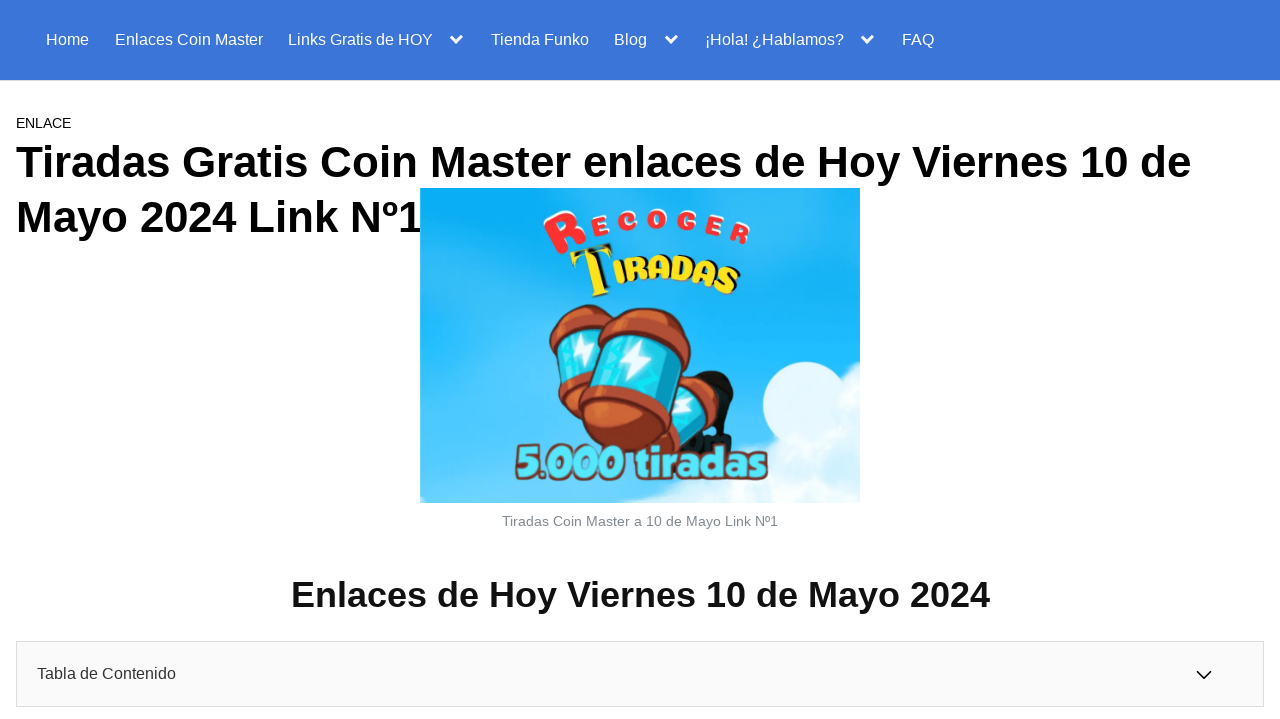

--- FILE ---
content_type: text/html; charset=UTF-8
request_url: https://spinsgratiscoinmaster.com/tiradas-gratis-coin-master-enlaces-de-hoy-viernes-10-de-mayo-2024-link-no1/
body_size: 46905
content:
<!DOCTYPE html><html lang="es"><head><script data-no-optimize="1">var litespeed_docref=sessionStorage.getItem("litespeed_docref");litespeed_docref&&(Object.defineProperty(document,"referrer",{get:function(){return litespeed_docref}}),sessionStorage.removeItem("litespeed_docref"));</script> <meta charset="UTF-8"><meta name="viewport" content="width=device-width, initial-scale=1"><link rel="profile" href="http://gmpg.org/xfn/11"><meta name='robots' content='index, follow, max-image-preview:large, max-snippet:-1, max-video-preview:-1' /><title>Tiradas Gratis Coin Master Enlaces hoy Viernes 10 de Mayo 2024</title><meta name="description" content="Enlace con Tiradas Coin Master de Hoy Viernes 10 de Mayo 2024 ♻️ Recoge en tu País Spin y Monedas Gratis ⭐️ Link 1 con Recompensas Diarias" /><link rel="canonical" href="https://spinsgratiscoinmaster.com/tiradas-gratis-coin-master-enlaces-de-hoy-viernes-10-de-mayo-2024-link-no1/" /><meta property="og:locale" content="es_ES" /><meta property="og:type" content="article" /><meta property="og:title" content="Tiradas Gratis Coin Master Enlaces hoy Viernes 10 de Mayo 2024" /><meta property="og:description" content="Enlace con Tiradas Coin Master de Hoy Viernes 10 de Mayo 2024 ♻️ Recoge en tu País Spin y Monedas Gratis ⭐️ Link 1 con Recompensas Diarias" /><meta property="og:url" content="https://spinsgratiscoinmaster.com/tiradas-gratis-coin-master-enlaces-de-hoy-viernes-10-de-mayo-2024-link-no1/" /><meta property="og:site_name" content="Spins Gratis Coin Master" /><meta property="article:published_time" content="2024-05-10T02:41:46+00:00" /><meta property="article:modified_time" content="2024-05-10T08:43:03+00:00" /><meta property="og:image" content="https://spinsgratiscoinmaster.com/wp-content/uploads/2024/02/500-Tiradas-Gratis-Coin-Master-Link.png" /><meta property="og:image:width" content="2048" /><meta property="og:image:height" content="1464" /><meta property="og:image:type" content="image/png" /><meta name="author" content="SpinsGratisCoinMaster" /><meta name="twitter:card" content="summary_large_image" /> <script type="application/ld+json" class="yoast-schema-graph">{"@context":"https://schema.org","@graph":[{"@type":"Article","@id":"https://spinsgratiscoinmaster.com/tiradas-gratis-coin-master-enlaces-de-hoy-viernes-10-de-mayo-2024-link-no1/#article","isPartOf":{"@id":"https://spinsgratiscoinmaster.com/tiradas-gratis-coin-master-enlaces-de-hoy-viernes-10-de-mayo-2024-link-no1/"},"author":{"name":"SpinsGratisCoinMaster","@id":"https://spinsgratiscoinmaster.com/#/schema/person/db0b20b732bc486208dd64fd71a3754b"},"headline":"Tiradas Gratis Coin Master enlaces de Hoy Viernes 10 de Mayo 2024 Link Nº1","datePublished":"2024-05-10T02:41:46+00:00","dateModified":"2024-05-10T08:43:03+00:00","mainEntityOfPage":{"@id":"https://spinsgratiscoinmaster.com/tiradas-gratis-coin-master-enlaces-de-hoy-viernes-10-de-mayo-2024-link-no1/"},"wordCount":352,"commentCount":0,"publisher":{"@id":"https://spinsgratiscoinmaster.com/#/schema/person/db0b20b732bc486208dd64fd71a3754b"},"image":{"@id":"https://spinsgratiscoinmaster.com/tiradas-gratis-coin-master-enlaces-de-hoy-viernes-10-de-mayo-2024-link-no1/#primaryimage"},"thumbnailUrl":"https://spinsgratiscoinmaster.com/wp-content/uploads/2024/02/500-Tiradas-Gratis-Coin-Master-Link.png","keywords":["25 tiradas","LISTA DE TIRADAS","Spin coin master","Tiradas coin master","Tiradas Gratis"],"articleSection":["Enlace"],"inLanguage":"es","potentialAction":[{"@type":"CommentAction","name":"Comment","target":["https://spinsgratiscoinmaster.com/tiradas-gratis-coin-master-enlaces-de-hoy-viernes-10-de-mayo-2024-link-no1/#respond"]}]},{"@type":"WebPage","@id":"https://spinsgratiscoinmaster.com/tiradas-gratis-coin-master-enlaces-de-hoy-viernes-10-de-mayo-2024-link-no1/","url":"https://spinsgratiscoinmaster.com/tiradas-gratis-coin-master-enlaces-de-hoy-viernes-10-de-mayo-2024-link-no1/","name":"Tiradas Gratis Coin Master Enlaces hoy Viernes 10 de Mayo 2024","isPartOf":{"@id":"https://spinsgratiscoinmaster.com/#website"},"primaryImageOfPage":{"@id":"https://spinsgratiscoinmaster.com/tiradas-gratis-coin-master-enlaces-de-hoy-viernes-10-de-mayo-2024-link-no1/#primaryimage"},"image":{"@id":"https://spinsgratiscoinmaster.com/tiradas-gratis-coin-master-enlaces-de-hoy-viernes-10-de-mayo-2024-link-no1/#primaryimage"},"thumbnailUrl":"https://spinsgratiscoinmaster.com/wp-content/uploads/2024/02/500-Tiradas-Gratis-Coin-Master-Link.png","datePublished":"2024-05-10T02:41:46+00:00","dateModified":"2024-05-10T08:43:03+00:00","description":"Enlace con Tiradas Coin Master de Hoy Viernes 10 de Mayo 2024 ♻️ Recoge en tu País Spin y Monedas Gratis ⭐️ Link 1 con Recompensas Diarias","breadcrumb":{"@id":"https://spinsgratiscoinmaster.com/tiradas-gratis-coin-master-enlaces-de-hoy-viernes-10-de-mayo-2024-link-no1/#breadcrumb"},"inLanguage":"es","potentialAction":[{"@type":"ReadAction","target":["https://spinsgratiscoinmaster.com/tiradas-gratis-coin-master-enlaces-de-hoy-viernes-10-de-mayo-2024-link-no1/"]}]},{"@type":"ImageObject","inLanguage":"es","@id":"https://spinsgratiscoinmaster.com/tiradas-gratis-coin-master-enlaces-de-hoy-viernes-10-de-mayo-2024-link-no1/#primaryimage","url":"https://spinsgratiscoinmaster.com/wp-content/uploads/2024/02/500-Tiradas-Gratis-Coin-Master-Link.png","contentUrl":"https://spinsgratiscoinmaster.com/wp-content/uploads/2024/02/500-Tiradas-Gratis-Coin-Master-Link.png","width":2048,"height":1464,"caption":"5000 Free Spin Coin Master Mayo 2024"},{"@type":"BreadcrumbList","@id":"https://spinsgratiscoinmaster.com/tiradas-gratis-coin-master-enlaces-de-hoy-viernes-10-de-mayo-2024-link-no1/#breadcrumb","itemListElement":[{"@type":"ListItem","position":1,"name":"Tiradas Gratis Coin Master","item":"https://spinsgratiscoinmaster.com/"},{"@type":"ListItem","position":2,"name":"Enlace","item":"https://spinsgratiscoinmaster.com/enlace/"},{"@type":"ListItem","position":3,"name":"Tiradas Gratis Coin Master enlaces de Hoy Viernes 10 de Mayo 2024 Link Nº1"}]},{"@type":"WebSite","@id":"https://spinsgratiscoinmaster.com/#website","url":"https://spinsgratiscoinmaster.com/","name":"Spinsgratiscoinmaster.com","description":"Tiradas Gratis Coin Master HOY","publisher":{"@id":"https://spinsgratiscoinmaster.com/#/schema/person/db0b20b732bc486208dd64fd71a3754b"},"alternateName":"Tiradas Gratis Coin Master","potentialAction":[{"@type":"SearchAction","target":{"@type":"EntryPoint","urlTemplate":"https://spinsgratiscoinmaster.com/?s={search_term_string}"},"query-input":{"@type":"PropertyValueSpecification","valueRequired":true,"valueName":"search_term_string"}}],"inLanguage":"es"},{"@type":["Person","Organization"],"@id":"https://spinsgratiscoinmaster.com/#/schema/person/db0b20b732bc486208dd64fd71a3754b","name":"SpinsGratisCoinMaster","image":{"@type":"ImageObject","inLanguage":"es","@id":"https://spinsgratiscoinmaster.com/#/schema/person/image/","url":"https://spinsgratiscoinmaster.com/wp-content/uploads/2024/07/cropped-Tiradas-Gratis-Coin-Master-2024-5.png","contentUrl":"https://spinsgratiscoinmaster.com/wp-content/uploads/2024/07/cropped-Tiradas-Gratis-Coin-Master-2024-5.png","width":512,"height":512,"caption":"SpinsGratisCoinMaster"},"logo":{"@id":"https://spinsgratiscoinmaster.com/#/schema/person/image/"},"sameAs":["https://spinsgratiscoinmaster.com/"]},{"@context":"https://schema.org/","@type":"Game","name":"Enlaces con Tiradas Gratis Coin Master de Hoy Viernes 10 de Mayo 2024 Link Nº1","description":"","image":{"@type":"ImageObject","url":"https://spinsgratiscoinmaster.com/wp-content/uploads/2024/02/500-Tiradas-Gratis-Coin-Master-Link.png","width":1600,"height":1144},"aggregateRating":{"@type":"AggregateRating","ratingValue":"5","ratingCount":1,"bestRating":5,"worstRating":1}}]}</script> <link rel='dns-prefetch' href='//www.googletagmanager.com' /><link rel="alternate" type="application/rss+xml" title="Spins Gratis Coin Master &raquo; Feed de los comentarios" href="https://spinsgratiscoinmaster.com/comments/feed/" /><link rel="alternate" type="application/rss+xml" title="Spins Gratis Coin Master &raquo; Comentario Tiradas Gratis Coin Master enlaces de Hoy Viernes 10 de Mayo 2024 Link Nº1 del feed" href="https://spinsgratiscoinmaster.com/tiradas-gratis-coin-master-enlaces-de-hoy-viernes-10-de-mayo-2024-link-no1/feed/" /><style id="litespeed-ucss">.wp-block-button__link{align-content:center;box-sizing:border-box;cursor:pointer;display:inline-block;height:100%;text-align:center;width:100%;word-break:break-word}:where(.wp-block-button__link){border-radius:9999px;box-shadow:none;padding:calc(.667em + 2px) calc(1.333em + 2px);text-decoration:none}.wp-block-buttons,.wp-block-image img,html,ul{box-sizing:border-box}.wp-block-buttons>.wp-block-button{display:inline-block;margin:0}.wp-block-buttons.is-content-justification-center{justify-content:center}.wp-block-embed{overflow-wrap:break-word}.wp-block-embed__wrapper{position:relative}.wp-block-image>figure>a{display:inline-block}.wp-block-image img{height:auto;max-width:100%;vertical-align:bottom}.wp-block-image .aligncenter{display:table;margin-left:auto;margin-right:auto}.wp-block-image .aligncenter>figcaption{caption-side:bottom;display:table-caption}.wp-block-image :where(figcaption){margin-bottom:1em;margin-top:.5em}.wp-block-image figure{margin:0}.wp-block-search__button{margin-left:10px;word-break:normal}:where(.wp-block-search__button){border:1px solid #ccc;padding:6px 10px}.wp-block-search__inside-wrapper{display:flex;flex:auto;flex-wrap:nowrap;max-width:100%}.entry-item img,.wp-block-search__label{width:100%}.wp-block-search__input{appearance:none;border:1px solid #949494;flex-grow:1;margin-left:0;margin-right:0;min-width:3rem;padding:8px;text-decoration:unset!important}:where(.wp-block-search__input){font-family:inherit;font-size:inherit;font-style:inherit;font-weight:inherit;letter-spacing:inherit;line-height:inherit;text-transform:inherit}.wp-block-search.aligncenter .wp-block-search__inside-wrapper{margin:auto}.wp-block-spacer{clear:both}.entry-content{counter-reset:footnotes}.wp-element-button{cursor:pointer}:root{--wp--preset--font-size--normal:16px;--wp--preset--font-size--huge:42px}.has-text-align-center{text-align:center}.screen-reader-text{border:0;clip-path:inset(50%);margin:-1px;padding:0;word-wrap:normal!important}.screen-reader-text:focus{clip-path:none}html :where(img[class*=wp-image-]){height:auto;max-width:100%}:where(figure){margin:0 0 1em}.wp-block-button__link{color:#fff;background-color:#32373c;border-radius:9999px;box-shadow:none;text-decoration:none;padding:calc(.667em + 2px) calc(1.333em + 2px);font-size:1.125em}:root{--header-height:70px;--z-index-1:100;--z-index-2:200;--z-index-3:300;--z-index-4:400;--z-index-hp-action:400;--z-index-5:500;--z-index-6:600;--z-index-modal:600;--z-index-hp-action-modal:700;--z-index-10:1000;--z-index-intercom-1:1100;--z-index-intercom-2:1200;--z-index-intercom-3:1300;--z-index-max:2147483647;--z-index-child-1:10;--z-index-child-2:20;--tooltip-width:250px;--primary-hostinger:#673de6;--primary-light-hostinger:#ebe4ff;--secondary-hostinger:#ff4546;--header-text-hostinger:rgba(#ebe4ff,30%);--primary-hosting24:#2760b8;--primary-light-hosting24:#ebe4ff;--secondary-hosting24:#ff6525;--header-text-hosting24:rgba(#2760b8,30%);--primary-weblink:#4285f4;--primary-light-weblink:#ebe4ff;--secondary-weblink:#ff6525;--header-text-weblink:rgba(#4285f4,30%);--primary-hostmania:#4285f4;--primary-light-hostmania:#ebe4ff;--secondary-hostmania:#ff6525;--header-text-hostmania:rgba(#4285f4,30%);--amazon-button-color:#000;--amazon-button-border:#74612f;--amazon-button-bg-gradient-1:#f2dfa7;--amazon-button-bg-gradient-2:#e9c565;--wp--preset--aspect-ratio--square:1;--wp--preset--aspect-ratio--4-3:4/3;--wp--preset--aspect-ratio--3-4:3/4;--wp--preset--aspect-ratio--3-2:3/2;--wp--preset--aspect-ratio--2-3:2/3;--wp--preset--aspect-ratio--16-9:16/9;--wp--preset--aspect-ratio--9-16:9/16;--wp--preset--color--black:#000000;--wp--preset--color--cyan-bluish-gray:#abb8c3;--wp--preset--color--white:#ffffff;--wp--preset--color--pale-pink:#f78da7;--wp--preset--color--vivid-red:#cf2e2e;--wp--preset--color--luminous-vivid-orange:#ff6900;--wp--preset--color--luminous-vivid-amber:#fcb900;--wp--preset--color--light-green-cyan:#7bdcb5;--wp--preset--color--vivid-green-cyan:#00d084;--wp--preset--color--pale-cyan-blue:#8ed1fc;--wp--preset--color--vivid-cyan-blue:#0693e3;--wp--preset--color--vivid-purple:#9b51e0;--wp--preset--gradient--vivid-cyan-blue-to-vivid-purple:linear-gradient(135deg,rgba(6,147,227,1) 0%,rgb(155,81,224) 100%);--wp--preset--gradient--light-green-cyan-to-vivid-green-cyan:linear-gradient(135deg,rgb(122,220,180) 0%,rgb(0,208,130) 100%);--wp--preset--gradient--luminous-vivid-amber-to-luminous-vivid-orange:linear-gradient(135deg,rgba(252,185,0,1) 0%,rgba(255,105,0,1) 100%);--wp--preset--gradient--luminous-vivid-orange-to-vivid-red:linear-gradient(135deg,rgba(255,105,0,1) 0%,rgb(207,46,46) 100%);--wp--preset--gradient--very-light-gray-to-cyan-bluish-gray:linear-gradient(135deg,rgb(238,238,238) 0%,rgb(169,184,195) 100%);--wp--preset--gradient--cool-to-warm-spectrum:linear-gradient(135deg,rgb(74,234,220) 0%,rgb(151,120,209) 20%,rgb(207,42,186) 40%,rgb(238,44,130) 60%,rgb(251,105,98) 80%,rgb(254,248,76) 100%);--wp--preset--gradient--blush-light-purple:linear-gradient(135deg,rgb(255,206,236) 0%,rgb(152,150,240) 100%);--wp--preset--gradient--blush-bordeaux:linear-gradient(135deg,rgb(254,205,165) 0%,rgb(254,45,45) 50%,rgb(107,0,62) 100%);--wp--preset--gradient--luminous-dusk:linear-gradient(135deg,rgb(255,203,112) 0%,rgb(199,81,192) 50%,rgb(65,88,208) 100%);--wp--preset--gradient--pale-ocean:linear-gradient(135deg,rgb(255,245,203) 0%,rgb(182,227,212) 50%,rgb(51,167,181) 100%);--wp--preset--gradient--electric-grass:linear-gradient(135deg,rgb(202,248,128) 0%,rgb(113,206,126) 100%);--wp--preset--gradient--midnight:linear-gradient(135deg,rgb(2,3,129) 0%,rgb(40,116,252) 100%);--wp--preset--font-size--small:13px;--wp--preset--font-size--medium:20px;--wp--preset--font-size--large:36px;--wp--preset--font-size--x-large:42px;--wp--preset--spacing--20:0.44rem;--wp--preset--spacing--30:0.67rem;--wp--preset--spacing--40:1rem;--wp--preset--spacing--50:1.5rem;--wp--preset--spacing--60:2.25rem;--wp--preset--spacing--70:3.38rem;--wp--preset--spacing--80:5.06rem;--wp--preset--shadow--natural:6px 6px 9px rgba(0, 0, 0, 0.2);--wp--preset--shadow--deep:12px 12px 50px rgba(0, 0, 0, 0.4);--wp--preset--shadow--sharp:6px 6px 0px rgba(0, 0, 0, 0.2);--wp--preset--shadow--outlined:6px 6px 0px -3px rgba(255, 255, 255, 1), 6px 6px rgba(0, 0, 0, 1);--wp--preset--shadow--crisp:6px 6px 0px rgba(0, 0, 0, 1)}:where(.is-layout-flex){gap:.5em}body .is-layout-flex{display:flex}.is-layout-flex{flex-wrap:wrap;align-items:center}.is-layout-flex>:is(*,div){margin:0}.has-pale-pink-background-color{background-color:var(--wp--preset--color--pale-pink)!important}.has-small-font-size{font-size:var(--wp--preset--font-size--small)!important}.has-large-font-size{font-size:var(--wp--preset--font-size--large)!important}[data-aos][data-aos][data-aos-duration="400"]{transition-duration:.4s}[data-aos][data-aos][data-aos-easing=ease]{transition-timing-function:ease}[data-aos^=zoom][data-aos^=zoom]{opacity:0;transition-property:opacity,transform}[data-aos=zoom-in]{transform:scale(.6)}.wp-block-uagb-advanced-heading h2{word-break:break-word}.wp-block-uagb-advanced-heading .uagb-heading-text{margin:0}.uagb-forms__outer-wrap .uagb-forms-input,.uagb-forms__outer-wrap .uagb-forms-input-label,.uagb-forms__outer-wrap .uagb-forms-input::placeholder,.uagb-forms__outer-wrap .uagb-forms-main-submit-button{-webkit-transition-property:color,background-color,border-color;-moz-transition-property:color,background-color,border-color;-o-transition-property:color,background-color,border-color;transition-property:color,background-color,border-color;-webkit-transition-duration:.15s;-moz-transition-duration:.15s;-o-transition-duration:.15s;transition-duration:.15s}.uagb-forms__outer-wrap .uagb-forms-main-form .uagb-forms-input,.uagb-forms__outer-wrap .uagb-forms-main-form input[type=text]{min-height:0!important}.uagb-forms__outer-wrap .uagb-forms-main-form .uagb-forms-input::-webkit-input-placeholder,.uagb-forms__outer-wrap .uagb-forms-main-form input[type=text]::-webkit-input-placeholder{overflow:unset}.uagb-forms__outer-wrap .uagb-forms-main-form input:not([type=checkbox]):not([type=radio]):not([type=file]){width:100%;box-sizing:border-box}.uagb-forms__outer-wrap .uagb-forms-main-form .required::after{color:red;content:" *"}.uagb-forms__outer-wrap .uagb-forms-main-form .uagb-forms-form-hidden-data,.uagb-forms__outer-wrap .uagb-forms-submit-message-hide{display:none}.uagb-forms__outer-wrap .uagb-forms-main-form .uagb-forms-main-submit-button-wrap .uagb-forms-main-submit-button.wp-block-button__link,.wp-block-uagb-marketing-button .uagb-marketing-btn__link.wp-block-button__link{width:auto}.uagb-social-share__outer-wrap{display:flex;align-items:center;justify-content:center}.uagb-social-share__outer-wrap .uagb-ss__wrapper{padding:0;margin-left:5px;margin-right:5px;transition:all .2s;display:inline-flex;text-align:center}.uagb-social-share__outer-wrap .uagb-ss__source-wrap{display:inline-block}.uagb-social-share__outer-wrap .uagb-ss__link{color:#3a3a3a;display:inline-table;line-height:0;cursor:pointer}.uagb-social-share__outer-wrap .uagb-ss__source-icon{font-size:40px;width:40px;height:40px}@media (max-width:976px){.uagb-social-share__layout-horizontal .uagb-ss__wrapper{margin-left:0;margin-right:0}}.uagb-social-share__layout-horizontal .wp-block-uagb-social-share-child.uagb-ss-repeater.uagb-ss__wrapper:first-child{margin-left:0!important}.uagb-social-share__layout-horizontal .wp-block-uagb-social-share-child.uagb-ss-repeater.uagb-ss__wrapper:last-child{margin-right:0!important}.wp-block-uagb-marketing-button{display:-webkit-box;display:-ms-flexbox;display:flex}.wp-block-uagb-marketing-button p:empty{display:none}.wp-block-uagb-marketing-button .uagb-marketing-btn__title,.wp-block-uagb-marketing-button p.uagb-marketing-btn__prefix{margin-bottom:0}.wp-block-uagb-marketing-button .uagb-marketing-btn__link{z-index:1;display:inline-block;position:relative;-webkit-transition:all .2s;-o-transition:all .2s;transition:all .2s}.wp-block-uagb-marketing-button svg{fill:currentColor;width:20px;height:20px;z-index:1}.wp-block-uagb-marketing-button .uagb-marketing-btn__title,.wp-block-uagb-marketing-button svg{display:inline;vertical-align:middle}.wp-block-uagb-marketing-button.uagb-marketing-btn__align-center,.wp-block-uagb-marketing-button.uagb-marketing-btn__align-text-center .uagb-marketing-btn__link{-webkit-box-pack:center;-ms-flex-pack:center;justify-content:center;text-align:center}.wp-block-uagb-marketing-button.uagb-marketing-btn__align-text-center .uagb-marketing-btn__prefix{text-align:center}.wp-block-uagb-marketing-button.uagb-marketing-btn__icon-after svg{order:2}.entry-content .wp-block-uagb-marketing-button .uagb-marketing-btn__link{text-decoration:none;display:inline-block}.wp-block-uagb-advanced-heading.uagb-block-a91db9e6.wp-block-uagb-advanced-heading{text-align:center}.wp-block-uagb-advanced-heading.uagb-block-c7306c38.wp-block-uagb-advanced-heading{background:linear-gradient(90deg,#0693e3 0,rgb(255 255 255/.48) 45%,#9b51e0 100%);text-align:center}.uagb-block-41aa3b15.uagb-forms__outer-wrap{padding:25px}.uagb-block-41aa3b15 .uagb-forms-input{text-align:left}.uagb-block-41aa3b15 .uagb-forms-input-label{display:block;text-align:left}.uagb-block-41aa3b15 .uagb-forms-main-form .uagb-forms-field-set{margin-bottom:20px}.uagb-block-41aa3b15 .uagb-forms-main-form .uagb-forms-input-label{font-size:15px;margin-bottom:10px}.uagb-block-41aa3b15 .uagb-forms-main-form .uagb-forms-input:focus{outline:0!important}.uagb-block-41aa3b15 .uagb-forms-main-form .uagb-forms-main-submit-button-wrap{text-align:left}.uagb-block-41aa3b15 .uagb-forms-main-form .uagb-forms-input{border-width:1px;border-top-left-radius:3px;border-top-right-radius:3px;border-bottom-left-radius:3px;border-bottom-right-radius:3px;border-color:#bdbdbd;border-style:solid;padding:12px}.uagb-block-41aa3b15 .uagb-forms-main-form .uagb-forms-main-submit-button-wrap.wp-block-button:not(.is-style-outline) .uagb-forms-main-submit-button.wp-block-button__link{font-size:15px;border-top-left-radius:3px;border-top-right-radius:3px;border-bottom-left-radius:3px;border-bottom-right-radius:3px}.uagb-block-41aa3b15 .uagb-forms-main-form .uagb-forms-main-submit-button{border-top-left-radius:3px;border-top-right-radius:3px;border-bottom-left-radius:3px;border-bottom-right-radius:3px;font-size:15px}.uagb-block-41aa3b15.uagb-forms__medium-btn .uagb-forms-main-submit-button-wrap .uagb-forms-main-submit-button{padding:12px 24px}.uagb-block-2d2bb8b6 p.uagb-marketing-btn__prefix,.uagb-block-d839bee8 .uagb-ss-repeater span.uagb-ss__link{color:#fff}.uagb-block-d839bee8 .uagb-ss-repeater span.uagb-ss__link svg{fill:#fff}.uagb-block-d839bee8 .uagb-ss-repeater:hover span.uagb-ss__link{color:var(--ast-global-color-0)}.uagb-block-d839bee8 .uagb-ss-repeater:hover span.uagb-ss__link svg{fill:var(--ast-global-color-0)}.uagb-block-d839bee8 .uagb-ss-repeater.uagb-ss__wrapper{background:#0170b9}.uagb-block-d839bee8 .uagb-ss-repeater.uagb-ss__wrapper:hover{background:#fb76fb}.uagb-block-d839bee8.uagb-social-share__layout-horizontal .uagb-ss__link{padding:10px}.uagb-block-d839bee8.uagb-social-share__layout-horizontal .uagb-ss__wrapper{margin-left:7.5px;margin-right:7.5px}.uagb-block-d839bee8 .wp-block-uagb-social-share-child{border-radius:100px}.uagb-block-d839bee8 .uagb-ss__source-wrap{width:20px}.uagb-block-2d2bb8b6 svg,.uagb-block-d839bee8 .uagb-ss__source-wrap svg{width:20px;height:20px}.uagb-block-d839bee8 .uagb-ss__source-icon{width:20px;height:20px;font-size:20px}.uagb-block-d839bee8.uagb-social-share__outer-wrap{justify-content:center;-webkit-box-pack:center;-ms-flex-pack:center;-webkit-box-align:center;-ms-flex-align:center;align-items:center}.uagb-block-2d2bb8b6 .uagb-marketing-btn__prefix{font-size:14px;line-height:2em;margin-top:0}.uagb-block-2d2bb8b6.uagb-marketing-btn__icon-after .uagb-marketing-btn__link svg{margin-left:10px}.uagb-block-2d2bb8b6 .uagb-marketing-btn__link svg{fill:#fff}.uagb-block-2d2bb8b6 .uagb-marketing-btn__link{background-color:#fff0;background-image:linear-gradient(0deg,#e34dbb 0,#a10099 100%)}.uagb-block-2d2bb8b6.wp-block-uagb-marketing-button.wp-block-button:not(.is-style-outline) a.wp-block-button__link:not(.has-background){background-color:#fff0;background-image:linear-gradient(0deg,#e34dbb 0,#a10099 100%)}.uagb-block-2d2bb8b6 .uagb-marketing-btn__link.wp-block-button__link{padding:10px 35px;border-top-left-radius:100px;border-top-right-radius:100px;border-bottom-left-radius:100px;border-bottom-right-radius:100px;border-color:#333;border-style:none}.uagb-block-2d2bb8b6 .uagb-marketing-btn__link .uagb-marketing-btn__title{color:#fff}.uagb-block-2d2bb8b6 .uagb-marketing-btn__title{font-size:20px}@media only screen and (max-width:976px){.uagb-block-41aa3b15.uagb-forms__outer-wrap{padding:25px}.uagb-block-41aa3b15 .uagb-forms-main-form .uagb-forms-input-label{font-size:15px}.uagb-block-41aa3b15 .uagb-forms-main-form .uagb-forms-input{border-style:solid;border-color:#bdbdbd}.uagb-block-41aa3b15 .uagb-forms-main-form .uagb-forms-main-submit-button{font-size:15px}.uagb-block-d839bee8.uagb-social-share__layout-horizontal .uagb-ss__wrapper{margin-left:7.5px;margin-right:7.5px}.uagb-block-d839bee8 .wp-block-uagb-social-share-child{border-radius:100px}.uagb-block-d839bee8 .uagb-ss__source-wrap{width:20px;height:20px;line-height:20px}.uagb-block-d839bee8 .uagb-ss__source-wrap svg{width:20px;height:20px}.uagb-block-d839bee8 .uagb-ss__source-icon{width:20px;height:20px;font-size:20px;line-height:20px}.uagb-block-d839bee8.uagb-social-share__outer-wrap{justify-content:center;-webkit-box-pack:center;-ms-flex-pack:center;-webkit-box-align:center;-ms-flex-align:center;align-items:center}.uagb-block-2d2bb8b6 .uagb-marketing-btn__prefix{font-size:14px}.uagb-block-2d2bb8b6 .uagb-marketing-btn__link{background-image:linear-gradient(deg,#e34dbb 0%,#a10099 100%)}.uagb-block-2d2bb8b6.wp-block-uagb-marketing-button.wp-block-button:not(.is-style-outline) a.wp-block-button__link:not(.has-background){background-image:linear-gradient(deg,#e34dbb 0%,#a10099 100%)}.uagb-block-2d2bb8b6 .uagb-marketing-btn__link.wp-block-button__link{border-style:none;border-color:#333}.uagb-block-2d2bb8b6 .uagb-marketing-btn__title{font-size:20px}}@media only screen and (max-width:767px){.uagb-block-41aa3b15.uagb-forms__outer-wrap{padding:25px}.uagb-block-41aa3b15 .uagb-forms-main-form .uagb-forms-input-label{font-size:15px}.uagb-block-41aa3b15 .uagb-forms-main-form .uagb-forms-input{border-style:solid;border-color:#bdbdbd}.uagb-block-41aa3b15 .uagb-forms-main-form .uagb-forms-main-submit-button{font-size:15px}.uagb-block-d839bee8.uagb-social-share__layout-horizontal .uagb-ss__wrapper{margin-left:7.5px;margin-right:7.5px}.uagb-block-d839bee8 .wp-block-uagb-social-share-child{border-radius:100px}.uagb-block-d839bee8 .uagb-ss__source-wrap{width:19px;height:19px;line-height:19px}.uagb-block-d839bee8 .uagb-ss__source-wrap svg{width:19px;height:19px}.uagb-block-d839bee8 .uagb-ss__source-icon{width:19px;height:19px;font-size:19px;line-height:19px}.uagb-block-d839bee8.uagb-social-share__outer-wrap{justify-content:center;-webkit-box-pack:center;-ms-flex-pack:center;-webkit-box-align:center;-ms-flex-align:center;align-items:center}.uagb-block-2d2bb8b6 .uagb-marketing-btn__prefix{font-size:14px}.uagb-block-2d2bb8b6 .uagb-marketing-btn__link{background-image:linear-gradient(deg,#e34dbb 0%,#a10099 100%)}.uagb-block-2d2bb8b6.wp-block-uagb-marketing-button.wp-block-button:not(.is-style-outline) a.wp-block-button__link:not(.has-background){background-image:linear-gradient(deg,#e34dbb 0%,#a10099 100%)}.uagb-block-2d2bb8b6.wp-block-uagb-marketing-button.wp-block-button .uagb-marketing-btn__link{border-style:none;border-color:#333}.uagb-block-2d2bb8b6 .uagb-marketing-btn__title{font-size:20px}}*,:after,:before{box-sizing:inherit}*{-webkit-overflow-scrolling:touch;margin:0;padding:0}img,svg{max-width:100%;vertical-align:middle}img{height:auto}p img,ul li{margin-bottom:1rem}textarea{resize:vertical}[role=button]{cursor:pointer}strong{font-weight:700}em,i{font-style:italic}@font-face{font-display:swap;font-display:swap;font-family:Lato;font-style:normal;font-weight:300;src:url(/wp-content/themes/hostinger-affiliate-theme/assets/fonts/lato/lato-v13-latin-300.eot);src:local("Lato Light"),local("Lato-Light"),url(/wp-content/themes/hostinger-affiliate-theme/assets/fonts/lato/lato-v13-latin-300.eot?#iefix)format("embedded-opentype"),url(/wp-content/themes/hostinger-affiliate-theme/assets/fonts/lato/lato-v13-latin-300.woff2)format("woff2"),url(/wp-content/themes/hostinger-affiliate-theme/assets/fonts/lato/lato-v13-latin-300.woff)format("woff"),url(/wp-content/themes/hostinger-affiliate-theme/assets/fonts/lato/lato-v13-latin-300.ttf)format("truetype"),url(/wp-content/themes/hostinger-affiliate-theme/assets/fonts/lato/lato-v13-latin-300.svg#Lato)format("svg")}@font-face{font-display:swap;font-display:swap;font-family:Lato;font-style:normal;font-weight:400;src:url(/wp-content/themes/hostinger-affiliate-theme/assets/fonts/lato/lato-v13-latin-regular.eot);src:local("Lato Regular"),local("Lato-Regular"),url(/wp-content/themes/hostinger-affiliate-theme/assets/fonts/lato/lato-v13-latin-regular.eot?#iefix)format("embedded-opentype"),url(/wp-content/themes/hostinger-affiliate-theme/assets/fonts/lato/lato-v13-latin-regular.woff2)format("woff2"),url(/wp-content/themes/hostinger-affiliate-theme/assets/fonts/lato/lato-v13-latin-regular.woff)format("woff"),url(/wp-content/themes/hostinger-affiliate-theme/assets/fonts/lato/lato-v13-latin-regular.ttf)format("truetype"),url(/wp-content/themes/hostinger-affiliate-theme/assets/fonts/lato/lato-v13-latin-regular.svg#Lato)format("svg")}@font-face{font-display:swap;font-display:swap;font-family:Lato;font-style:normal;font-weight:700;src:url(/wp-content/themes/hostinger-affiliate-theme/assets/fonts/lato/lato-v13-latin-700.eot);src:local("Lato Bold"),local("Lato-Bold"),url(/wp-content/themes/hostinger-affiliate-theme/assets/fonts/lato/lato-v13-latin-700.eot?#iefix)format("embedded-opentype"),url(/wp-content/themes/hostinger-affiliate-theme/assets/fonts/lato/lato-v13-latin-700.woff2)format("woff2"),url(/wp-content/themes/hostinger-affiliate-theme/assets/fonts/lato/lato-v13-latin-700.woff)format("woff"),url(/wp-content/themes/hostinger-affiliate-theme/assets/fonts/lato/lato-v13-latin-700.ttf)format("truetype"),url(/wp-content/themes/hostinger-affiliate-theme/assets/fonts/lato/lato-v13-latin-700.svg#Lato)format("svg")}@font-face{font-display:swap;font-display:swap;font-family:Montserrat;font-style:normal;font-weight:400;src:url(/wp-content/themes/hostinger-affiliate-theme/assets/fonts/montserrat/montserrat-v10-latin-regular.eot);src:local("Montserrat Regular"),local("Montserrat-Regular"),url(/wp-content/themes/hostinger-affiliate-theme/assets/fonts/montserrat/montserrat-v10-latin-regular.eot?#iefix)format("embedded-opentype"),url(/wp-content/themes/hostinger-affiliate-theme/assets/fonts/montserrat/montserrat-v10-latin-regular.woff2)format("woff2"),url(/wp-content/themes/hostinger-affiliate-theme/assets/fonts/montserrat/montserrat-v10-latin-regular.woff)format("woff"),url(/wp-content/themes/hostinger-affiliate-theme/assets/fonts/montserrat/montserrat-v10-latin-regular.ttf)format("truetype"),url(/wp-content/themes/hostinger-affiliate-theme/assets/fonts/montserrat/montserrat-v10-latin-regular.svg#Montserrat)format("svg")}@font-face{font-display:swap;font-display:swap;font-family:Montserrat;font-style:normal;font-weight:700;src:url(/wp-content/themes/hostinger-affiliate-theme/assets/fonts/montserrat/montserrat-v10-latin-700.eot);src:local("Montserrat Bold"),local("Montserrat-Bold"),url(/wp-content/themes/hostinger-affiliate-theme/assets/fonts/montserrat/montserrat-v10-latin-700.eot?#iefix)format("embedded-opentype"),url(/wp-content/themes/hostinger-affiliate-theme/assets/fonts/montserrat/montserrat-v10-latin-700.woff2)format("woff2"),url(/wp-content/themes/hostinger-affiliate-theme/assets/fonts/montserrat/montserrat-v10-latin-700.woff)format("woff"),url(/wp-content/themes/hostinger-affiliate-theme/assets/fonts/montserrat/montserrat-v10-latin-700.ttf)format("truetype"),url(/wp-content/themes/hostinger-affiliate-theme/assets/fonts/montserrat/montserrat-v10-latin-700.svg#Montserrat)format("svg")}html{-ms-overflow-style:scrollbar;-webkit-tap-highlight-color:#fff0;font-size:16px}body,h1,h2,h4{font-family:-apple-system,BlinkMacSystemFont,Segoe UI,Roboto,Helvetica Neue,Arial,sans-serif,Apple Color Emoji,Segoe UI Emoji,Segoe UI Symbol}body{word-wrap:break-word;background-color:#fff;color:#333;font-size:1rem;line-height:1.5;overflow-x:hidden}button,input,textarea{font-family:inherit;font-size:inherit;line-height:inherit}figure img{line-height:1;margin-bottom:.5rem}figure figcaption{color:#818a91;font-size:.9rem}.flex{box-sizing:border-box;display:flex;flex:0 1 auto;flex-direction:row;flex-wrap:wrap}.flex-fluid{margin-left:-1rem;margin-right:-1rem}a:hover{color:#0275d8}h1,h2,h4{margin-bottom:1rem}.site-header a,h1,h2,h2 a,h3,h3 a,h4{text-decoration:none}h1,h2,h3,h4{color:#111;font-weight:700;line-height:1.25;margin-top:2.5rem;text-rendering:optimizeLegibility}h3{font-size:1.75rem;margin-bottom:.25rem}h2 a,h3 a{color:inherit}h2 a:hover,h3 a:hover{text-decoration:underline}h3 small{font-size:75%;font-weight:400;letter-spacing:-.02em;line-height:1.35}.title,h3{font-family:-apple-system,BlinkMacSystemFont,Segoe UI,Roboto,Helvetica Neue,Arial,sans-serif,Apple Color Emoji,Segoe UI Emoji,Segoe UI Symbol}h1{font-size:3rem}h2{font-size:2.25rem}h4{font-size:1.25rem}h2.has-background{padding:20px 30px}figure,form,p,ul{font-size:1.125rem;margin-bottom:1.5rem}ul{padding-left:2rem}figcaption,small,time{font-size:.85rem}.container{margin:0 auto;max-width:100%;padding:0 1rem;width:48rem}.entry-footer{margin:1rem auto}.site-header{border-bottom:1px solid #dbdbdb;font-family:-apple-system,BlinkMacSystemFont,Segoe UI,Roboto,Helvetica Neue,Arial,sans-serif,Apple Color Emoji,Segoe UI Emoji,Segoe UI Symbol;font-size:1rem;min-height:56px;padding:0;position:relative}.site-header .header-inner{justify-content:space-between}.site-header .container{align-items:center;display:flex;padding:0 1rem}.site-header a{display:block;line-height:1}.site-logo{font-size:1.25rem;margin-right:1rem;padding:.5rem 0}.site-nav-trigger{color:#fff0;display:block;height:24px;overflow:hidden;position:relative;white-space:nowrap;width:24px;z-index:3}.site-nav-trigger span{background:#000;display:inline-block;height:3px;position:absolute;right:0;top:50%;transition:background .3s .3s;width:24px}.site-nav-trigger span:after,.site-nav-trigger span:before{backface-visibility:hidden;background:#000;content:"";height:3px;position:absolute;right:0;transition:transform .3s .3s;width:24px}.site-nav-trigger span:before{top:-6px}.site-nav-trigger span:after{top:6px}.site-overlay{display:none}@media (min-width:1040px){.site-header{margin-bottom:0}}@media (max-width:1040px){.site-header.with-header{border:0;min-height:0}.site-header.with-header .site-logo{text-align:center;width:100%}}.section-inner{margin-left:auto;margin-right:auto;max-width:120rem;width:calc(100% - 4rem)}.nav-toggle.orbitalMenu-fixed{background:#fff;border-radius:50%;bottom:4rem;box-shadow:0 5px 10px 0 rgb(0 0 0/.5);height:64px;position:fixed;right:1.5rem;top:unset;width:64px;z-index:100}.nav-toggle.orbitalMenu-fixed .toggle-inner{height:auto}.orbitalMenu-fixed .site-nav-trigger span{height:5px;top:10px}.orbitalMenu-fixed .site-nav-trigger span:before{height:5px;top:-8px}.orbitalMenu-fixed .site-nav-trigger span:after{height:5px;top:8px}.orbitalMenu-fixed .toggle-text{display:none}.orbitalMenu-fixed .site-nav-trigger{width:24px}.reset-list-style,.reset-list-style ul{list-style:none;margin:0;padding:0}.toggle{-webkit-touch-callout:none;-moz-appearance:none;-webkit-appearance:none;color:inherit;cursor:pointer;font-family:inherit;position:relative;text-align:inherit;-webkit-user-select:none;-khtml-user-select:none;-moz-user-select:none;-ms-user-select:none;user-select:none}button.toggle{background:0 0;border:0;border-radius:0;box-shadow:none;font-size:inherit;font-weight:400;letter-spacing:inherit;padding:0;text-transform:none}.header-navigation-wrapper{display:none}.header-inner .toggle{align-items:center;display:flex;overflow:visible;padding:0 1.25rem}.toggle-inner{display:flex;height:2.3rem;justify-content:center;position:relative}.toggle-inner .toggle-text{color:#6d6d6d;font-size:1rem;font-weight:600;position:absolute;top:60%;white-space:nowrap;width:auto;word-break:break-all}.header-inner .toggle:focus .toggle-text,.header-inner .toggle:hover .toggle-text,.modal-menu a:focus,.modal-menu a:hover,.primary-menu a:focus,.primary-menu a:hover{text-decoration:underline}.nav-toggle{bottom:0;position:absolute;right:0;top:0}.menu-modal,.primary-menu-wrapper{display:none}.primary-menu .icon{display:block;height:.7rem;pointer-events:none;position:absolute;transform:rotate(-45deg);width:1.3rem}.primary-menu .icon:after,.primary-menu .icon:before{background-color:currentColor;bottom:calc(50% - .1rem);content:"";display:block;left:0;position:absolute}.primary-menu .icon:before{height:.6rem;width:.2rem}.primary-menu .icon:after{height:.2rem;width:.6rem}.primary-menu li{margin-bottom:0;position:relative}.primary-menu>li{margin:.8rem 0 0 1.6rem}.primary-menu>li.menu-item-has-children>a{padding-right:2rem}.primary-menu>li>.icon{right:-.5rem;top:calc(50% - .6rem)}.primary-menu a{word-wrap:normal;color:inherit;display:block;font-size:1rem;line-height:1.25rem;text-decoration:none;word-break:normal}.primary-menu ul{background:#fff;border:1px solid gray;border-radius:.4rem;color:#000;font-size:1.7rem;opacity:0;padding:1rem 0;position:absolute;right:9999rem;top:calc(100% + 2rem);transform:translateY(.6rem);transition:opacity .15s linear,transform .15s linear,right 0s .15s;width:15rem;z-index:2001}.primary-menu li.menu-item-has-children:hover>ul{opacity:1;right:0;transform:translateY(0);transition:opacity .15s linear,transform .15s linear}.primary-menu ul:after,.primary-menu ul:before{bottom:100%;content:"";display:block;position:absolute}.primary-menu ul:before{height:2rem;left:0;right:0}.primary-menu ul:after{border:.8rem solid #fff0;border-bottom-color:#000;right:1.8rem}.primary-menu ul a{background:#fff0;border:0;color:inherit;display:block;padding:.5rem 1.35rem;transition:background-color .15s linear;width:100%}@media (any-pointer:coarse){.primary-menu>li.menu-item-has-children>a{margin-right:2rem;padding-right:0}}.menu-modal{background:#fff;bottom:0;left:-99999rem;opacity:0;overflow-x:hidden;overflow-y:auto;position:fixed;right:99999rem;top:0;transition:opacity .25s ease-in,left 0s .25s,right 0s .25s;z-index:9999}.menu-modal-inner{-ms-overflow-style:auto;background:#fff;display:flex;justify-content:stretch;overflow:auto;width:100%}.menu-wrapper{display:flex;flex-direction:column;justify-content:space-between;position:relative}button.close-nav-toggle{align-items:center;display:flex;font-size:1.15rem;font-weight:500;justify-content:flex-end;padding:1.4rem 0;width:100%}button.close-nav-toggle .toggle-text{margin-right:1.6rem}.menu-modal .menu-top{flex-shrink:0}.modal-menu{left:calc(50% - 50vw);position:relative;width:100vw}.modal-menu li{border:solid #dedfdf;border-width:.1rem 0 0;display:flex;flex-wrap:wrap;justify-content:flex-start;line-height:1;margin:0}.modal-menu>li>.ancestor-wrapper>a{font-size:1rem;font-weight:700;letter-spacing:-.0375em}.modal-menu>li:last-child{border-bottom-width:.1rem}.modal-menu .ancestor-wrapper{display:flex;justify-content:space-between;width:100%}.modal-menu a{word-wrap:break-word;color:#000;display:block;-webkit-hyphens:auto;hyphens:auto;overflow-wrap:break-word;padding:1.35rem 1.5rem;width:100%;word-break:break-word}button.sub-menu-toggle{border-left:.1rem solid #dedfdf;flex-shrink:0;margin:1rem 0;padding:0 .75rem}button.sub-menu-toggle svg{height:.6rem;transition:transform .15s linear;width:1.15rem}.modal-menu ul{display:none;margin:0;width:100%}.modal-menu ul li{border-left-width:1rem}.modal-menu ul li a{color:inherit;font-weight:500}.menu-wrapper .menu-item{position:relative}#moove_gdpr_cookie_modal span.tab-title,.mobile-menu,.post-index span{display:block}@media (min-width:700px){.toggle-inner .toggle-text{font-size:1rem}.nav-toggle{right:2rem}button.close-nav-toggle{font-size:1.3rem;padding:1.75rem 0}button.close-nav-toggle .toggle-text{margin-right:2.1rem}.modal-menu{left:auto;width:100%}.modal-menu ul li{border-left-color:#fff0}.modal-menu>li>.ancestor-wrapper>button.sub-menu-toggle{padding:0 1.5rem}.modal-menu>li>.ancestor-wrapper>button.sub-menu-toggle svg{height:1.15rem;width:1.15rem}}@media (min-width:1000px){.header-navigation-wrapper{align-items:center;display:flex}.primary-menu-wrapper{display:block;width:100%}.mobile-nav-toggle{display:none!important}.header-inner .toggle{bottom:auto;height:4.4rem;left:auto;padding:0 3rem;position:relative;right:auto;top:auto;width:auto}.toggle-inner{position:static}.toggle-inner .toggle-text{left:0;right:0;text-align:center;top:calc(100% - .3rem);width:auto}.menu-modal.cover-modal{background:#fff0}.menu-wrapper.section-inner{width:calc(100% - 8rem)}.menu-modal-inner{box-shadow:0 0 2rem 0 rgb(0 0 0/.1);opacity:0;padding:0;transform:translateX(20rem);transition:transform .2s ease-in,opacity .2s ease-in;width:50rem}.mobile-menu{display:none}}.layout-menu-orbital .menu-modal{max-height:400px;width:200px}.layout-menu-orbital .section-inner{max-width:unset!important;width:100%}.layout-menu-orbital .modal-menu{left:unset!important;width:unset!important}.layout-menu-orbital .close-nav-toggle{display:none}.layout-menu-orbital .modal-menu a{display:block;padding:1rem;text-decoration:none;width:100%}.layout-menu-orbital .menu-wrapper .menu-item{transform:unset!important;transition:unset!important}.default-header{padding:2rem 0 0;width:100%}.default-header .title{color:#000;font-size:2.75rem;font-weight:700;margin-bottom:0;margin-top:0;position:relative}.default-header .container{position:relative}.default-header .category{font-size:14px;margin:0;text-transform:uppercase}.site-footer{background-color:#fff;border-top:1px solid #dbdbdb;letter-spacing:1px;padding:1rem}.site-footer .widget-area-footer{display:flex;justify-content:space-between;margin:0-1rem}@media (max-width:48rem){.site-footer .widget-area-footer{flex-wrap:wrap}}.site-footer .widget-area{color:#000;font-size:14px;padding:0}.site-footer .widget-area .widget-title{font-size:16px;font-weight:700;letter-spacing:1px;margin-bottom:1rem;text-transform:uppercase}.site-footer .widget-area .widget{padding:1.25rem;width:100%}.site-footer .widget-area ul li{line-height:1}.site-footer .widget-area ul li a{color:#000;font-size:14px}.site-footer .widget-area p{font-size:14px}.site-footer .widget-area a{color:#000}.site-footer .credits{display:block;padding:1rem 0}.site-footer .credits p{font-size:1rem}.entry-item{flex-basis:100%;max-width:100%;padding:1rem;width:100%}.entry-item .entry-title{color:#000;font-size:1.25rem;font-weight:700;margin-bottom:.25rem;margin-top:0}.entry-item a,.modal-menu a,a{text-decoration:none}@media (min-width:25.875rem){.entry-item{flex-basis:50%;max-width:50%}}@media (min-width:48rem){.column-third{flex-basis:33.33333333%;max-width:33.33333333%}}.entry-related .entry-title{color:#000;font-weight:400;line-height:1.1;margin-top:.5rem}.breadcrumbs{border-radius:.25rem;list-style:none;padding-bottom:.75rem}.breadcrumbs:after{clear:both;content:"";display:block}.btn{background-color:#eee;border:0;border-radius:4px;box-shadow:0 1px 1px 0 rgb(0 0 0/.14),0 2px 1px -1px rgb(0 0 0/.2),0 1px 3px 0 rgb(0 0 0/.12);color:#333;cursor:pointer;display:inline-block;font-size:1rem;margin:.5rem 1rem .5rem 0;max-width:100%;padding:.75rem 1.25rem;text-align:center;-webkit-user-select:none;-moz-user-select:none;user-select:none}@media (max-width:48rem){.btn{margin:.5rem 0;width:100%}}.btn:focus,.btn:hover{background-color:#ccc;color:#333;text-decoration:none}.btn:disabled{cursor:not-allowed;opacity:.65}.btn-primary{background-color:#0275d8;color:#fff}.btn-primary:active,.btn-primary:active:focus,.btn-primary:active:hover,.btn-primary:focus,.btn-primary:hover{background-color:#0267bf;border-color:#0267bf;color:#fff}form{margin:0 auto;max-width:100%;position:relative}label{display:inline-block;font-size:1rem;font-weight:700}input:not([type=submit]):not([type=radio]):not([type=checkbox]):not([type=file]),textarea{background-color:#fff;border:1px solid #ccc;border-radius:2px;box-shadow:inset 0 1px 3px #eee;display:inline-block;padding:.75rem;width:100%}input:not([type=submit]):not([type=radio]):not([type=checkbox]):not([type=file]):focus,textarea:focus{border-color:#66afe9;outline:0}input:not([type=submit]):not([type=radio]):not([type=checkbox]):focus:valid{border-color:green}input:not([type=submit]):not([type=radio]):not([type=checkbox]):focus:invalid{border-color:red}input:not([type=submit]):disabled,textarea:disabled{background-color:#eaeded;cursor:not-allowed;opacity:1}textarea{height:200px}input[type=checkbox]{height:1rem;position:relative;top:3px;width:1rem}input[type=checkbox]+label{font-size:1rem;margin-left:.25rem}.entry-social{display:flex;flex-wrap:wrap;margin-bottom:1rem}.social{background-color:#757575;color:#fff;font-size:1.25rem;margin-right:4px;padding:.5rem;text-align:center;text-decoration:none;transition:background-color .5s;width:64px}.social:hover{background-color:#424242}.social.social:focus,.social.social:hover{color:#fff}.social:last-child{margin-right:0}@font-face{font-display:swap;font-display:swap;font-family:FontAwesome;font-style:normal;font-weight:400;src:url(/wp-content/themes/hostinger-affiliate-theme/assets/fonts/fontawesome-webfont.eot);src:url(/wp-content/themes/hostinger-affiliate-theme/assets/fonts/fontawesome-webfont.eot?#iefix)format("embedded-opentype"),url(/wp-content/themes/hostinger-affiliate-theme/assets/fonts/fontawesome-webfont.woff)format("woff"),url(/wp-content/themes/hostinger-affiliate-theme/assets/fonts/fontawesome-webfont.ttf)format("truetype"),url(/wp-content/themes/hostinger-affiliate-theme/assets/fonts/fontawesome-webfont.svg)format("svg")}.social:before{-webkit-font-smoothing:antialiased;-moz-osx-font-smoothing:grayscale;display:inline-block;font-family:FontAwesome;vertical-align:middle}.social-facebook:before{content:""}.social-twitter:before{content:""}.social-google:before{content:""}.social-pinterest:before{content:""}.social-whatsapp:before{content:""}.social-count{padding-top:20px}.social-count .social{position:relative}.social-facebook{background-color:#3b5998}.social-facebook:hover{background-color:#2d4373}.social-twitter{background-color:#1da1f2}.social-twitter:hover{background-color:#0c85d0}.social-google{background-color:#ea4335}.social-google:hover{background-color:#d62516}.social-pinterest{background-color:#bd081c}.social-pinterest:hover{background-color:#8c0615}.social-whatsapp{background-color:#34af23}@media (min-width:1024px){.social-whatsapp{display:none}}.social-whatsapp:hover{background-color:#27851a}.cc_cs_right{right:0}.cc__change_settings{background:#2196f3;border-radius:.35rem .35rem 0 0;bottom:0;padding:.25rem .5rem;position:fixed;visibility:hidden;width:auto;z-index:2500}.cc__change_settings a,.cc__change_settings a:hover,.cc__change_settings a:link{color:#fff;cursor:pointer;text-decoration:none}@media (min-width:64rem){.n-m-t{margin-top:0}}.screen-reader-text{clip:rect(1px,1px,1px,1px);height:1px;overflow:hidden;position:absolute!important;width:1px}.screen-reader-text:focus{clip:auto!important;background-color:#f1f1f1;border-radius:3px;box-shadow:0 0 2px 2px rgb(0 0 0/.6);color:#21759b;display:block;font-size:14px;font-size:.875rem;font-weight:700;height:auto;left:5px;line-height:normal;padding:15px 23px 14px;text-decoration:none;top:5px;width:auto;z-index:100000}.aligncenter{clear:both;margin-left:auto;margin-right:auto;text-align:center;display:block}.site-main{padding-bottom:2rem}#content-wrapper{background-color:#fff;padding:1rem}.entry-content{flex-basis:100%}.no-sidebar .entry-content{flex-basis:100%;max-width:100%}.entry-content,.entry-footer{max-width:100%;position:relative}.post-index{background:#fafafa;border:1px solid #ddd;margin-bottom:24px;margin-top:24px;padding:20px 44px 20px 20px;position:relative}.post-index #index-table{margin-top:18px}.post-index .btn-show{display:inline-block!important;position:absolute!important;right:2.85rem}.post-index .checkbox input{opacity:0;position:absolute}.post-index .checkbox .check-table{cursor:pointer!important;height:26px;position:relative;transition:all .2s;width:26px;z-index:1}.post-index .checkbox .check-table svg{stroke-width:1.5;fill:none;stroke-linecap:round;stroke-linejoin:round;height:26px;width:26px}.post-index .checkbox input:checked~.check-table{transform:rotate(180deg)!important}.checkbox .check-table svg{stroke:#000}.widget-area{background-color:#fff;margin-bottom:1rem;width:100%}@media (min-width:48rem){.widget-area{padding:0 1.5rem 1.5rem}}.widget-area .widget{margin-bottom:1rem;width:100%}@media (min-width:48rem){.widget-area .widget{margin-bottom:3rem;padding:0 1rem}}.widget-area .widget ul{list-style-type:none;padding:0}.widget-area .widget img{margin-bottom:.25rem;max-width:100%;width:auto}.widget-area .widget-title{font-size:1rem;margin-top:0;text-transform:uppercase}.widget-area p{font-size:14px;margin-bottom:0}.comments-area{margin-top:15px}.comments-area h3{margin-top:0}.comment-respond{padding:1rem 0}.comment-form label{display:block;letter-spacing:.076923077em;margin-bottom:.5384615385em;text-transform:uppercase}.comment-form .comment-form-cookies-consent label{display:inline-block;font-size:.65rem;margin-bottom:0;vertical-align:middle}.comment-form label,.comment-notes{color:#5b5b5b;font-size:13px;font-size:.8125rem;line-height:1.6153846154}.form-submit{margin-bottom:0}a:hover{text-decoration:none}.primary-menu li.menu-item-has-children:focus>ul{right:0;opacity:1;transform:translateY(0);transition:opacity .15s linear,transform .15s linear}#snippet-box{background:#f5f5f5;border:1px solid #acacac;font-family:inherit;font-size:13px;padding:0;margin:0 0 15px;max-width:600px}.snippet-title{position:relative;font-family:inherit;font-size:14px;font-weight:700;background:#e4e4e4;border-bottom:1px solid #acacac;clear:both;padding:.5em 1em}#snippet-box,.snippet-markup,.snippet-title{width:100%;display:block}.snippet-data,.snippet-label{display:inline-block;padding:.3em .5em}.snippet-label{width:33%;text-align:right;font-size:13px;font-weight:700;margin:0}.snippet-data{width:65%}.star-img img{box-shadow:none;margin:-2px 2px;border:0!important;padding:0!important;display:inline-block}.rating-value{display:none}@media (max-width:768px){.snippet-title{padding:.5em 0 .5em 4%}}.gdpr_lightbox-hide{display:none}#moove_gdpr_cookie_info_bar .moove-gdpr-cookie-notice button.change-settings-button{padding:0;display:inline-block;border:0;box-shadow:none;background-color:#fff0;color:inherit;text-decoration:underline;cursor:pointer;transition:all .2s ease;font-size:inherit;text-transform:inherit;font-weight:inherit;letter-spacing:inherit;line-height:inherit}.cookie-switch:focus{border-radius:50px}#moove_gdpr_cookie_modal .mgbutton:focus,.cookie-switch:focus{box-shadow:1px 1px 5px #010101}#moove_gdpr_cookie_info_bar .gdpr-fbo-0{-ms-flex-order:1;order:1}#moove_gdpr_cookie_info_bar .gdpr-fbo-1{-ms-flex-order:2;order:2}#moove_gdpr_cookie_info_bar .gdpr-fbo-2{-ms-flex-order:3;order:3}#moove_gdpr_cookie_info_bar .gdpr-fbo-3{-ms-flex-order:4;order:4}.gdpr-sr-only{position:absolute;width:1px;height:1px;padding:0;margin:-1px;overflow:hidden;clip:rect(0,0,0,0);white-space:nowrap;border:0}#moove_gdpr_cookie_info_bar{content-visibility:auto}#moove_gdpr_cookie_info_bar .moove-gdpr-button-holder{display:-ms-flexbox;display:flex;-ms-flex-align:center;align-items:center}#moove_gdpr_cookie_info_bar .moove-gdpr-infobar-close-btn{background-color:#fff0;padding:0;display:inline-block;float:right;position:relative;font-size:14px;line-height:20px;margin:3px 4px;width:36px;height:36px;border-radius:50%;box-shadow:inset 0 0 0 1px #626262;color:#626262;transition:all .3s ease}#moove_gdpr_cookie_info_bar .moove-gdpr-infobar-close-btn.gdpr-content-close-btn,#moove_gdpr_cookie_modal .cookie-switch input{display:none}#moove_gdpr_cookie_info_bar .moove-gdpr-infobar-close-btn:focus,#moove_gdpr_cookie_info_bar .moove-gdpr-infobar-close-btn:hover{background-color:#626262;color:#fff}#moove_gdpr_cookie_info_bar .moove-gdpr-infobar-close-btn i{font-size:32px;top:-1px;position:relative;height:30px;display:block;overflow:hidden}#moove_gdpr_cookie_modal .cookie-switch .cookie-slider{overflow:visible;box-shadow:1px 1px #fff0;position:absolute;cursor:pointer;top:0;left:0;right:0;bottom:0;background-color:red;transition:.4s;margin:0;padding:0}#moove_gdpr_cookie_modal{margin:0 auto;min-height:60vh;content-visibility:hidden}#moove_gdpr_cookie_modal button{letter-spacing:0;cursor:pointer}#moove_gdpr_cookie_modal *{-webkit-font-smoothing:antialiased;-moz-osx-font-smoothing:grayscale;font-family:inherit}#moove_gdpr_cookie_modal .cookie-switch{position:relative;display:inline-block;width:50px;height:30px;padding:0}#moove_gdpr_cookie_modal .cookie-switch .cookie-slider:before{position:absolute;content:"";height:26px;width:26px;left:1px;bottom:1px;transition:.4s;border:1px solid #f2f2f2;border-radius:50%;background-color:#fff;box-shadow:0 5px 15px 0 rgb(0 0 0/.25);display:block;box-sizing:content-box}#moove_gdpr_cookie_modal .cookie-switch .cookie-slider:after{content:attr(data-text-disabled);position:absolute;top:0;left:60px;font-size:16px;line-height:30px;color:red;display:block;white-space:nowrap}#moove_gdpr_cookie_modal .cookie-switch .cookie-slider.cookie-round{border-radius:34px}#moove_gdpr_cookie_modal .cookie-switch .cookie-slider.cookie-round:before{border-radius:50%}#moove_gdpr_cookie_modal .cookie-switch .cookie-slider.gdpr-sr:after{display:none}#moove_gdpr_cookie_modal .cookie-switch .gdpr-sr-enable{display:none;color:#2e9935}#moove_gdpr_cookie_modal .cookie-switch .gdpr-sr-disable{display:block;color:red}#moove_gdpr_cookie_modal .cookie-switch .gdpr-sr-label{position:absolute;top:0;left:60px;font-weight:700;font-size:16px;line-height:30px;color:red;display:block;white-space:nowrap}#moove_gdpr_cookie_modal .cookie-switch input:checked+.cookie-slider{background-color:#2e9935}#moove_gdpr_cookie_modal .cookie-switch input:checked+.cookie-slider:after{content:attr(data-text-enable);color:#2e9935;white-space:nowrap}#moove_gdpr_cookie_modal .cookie-switch input:checked+.cookie-slider .gdpr-sr-enable{display:block}#moove_gdpr_cookie_modal .cookie-switch input:checked+.cookie-slider .gdpr-sr-disable{display:none}#moove_gdpr_cookie_modal .cookie-switch input:focus+.cookie-slider{box-shadow:0 0 1px #2e9935}#moove_gdpr_cookie_modal .cookie-switch input:checked+.cookie-slider:before{transform:translateX(20px)}#moove_gdpr_cookie_modal a,#moove_gdpr_cookie_modal button{outline:0;box-shadow:none;text-shadow:none}#moove_gdpr_cookie_modal .moove-gdpr-modal-content{color:#000;background-color:#fff;width:900px;width:80vw;max-width:1170px;min-height:600px;border-radius:10px;position:relative;margin:0 auto}#moove_gdpr_cookie_modal .moove-gdpr-modal-content .gdpr-cc-form-fieldset{background-color:#fff0}#moove_gdpr_cookie_modal .moove-gdpr-modal-content.logo-position-left .moove-gdpr-company-logo-holder{text-align:left}#moove_gdpr_cookie_modal .moove-gdpr-modal-content.moove_gdpr_modal_theme_v1 .main-modal-content{display:-ms-flexbox;display:flex;-ms-flex-flow:column;flex-flow:column;height:100%}#moove_gdpr_cookie_modal .moove-gdpr-modal-content.moove_gdpr_modal_theme_v1 .moove-gdpr-modal-footer-content .moove-gdpr-button-holder button.mgbutton{margin:2px}#moove_gdpr_cookie_modal .moove-gdpr-modal-content .moove-gdpr-modal-close{position:absolute;text-decoration:none;top:-30px;right:-30px;display:block;width:60px;height:60px;line-height:60px;text-align:center;border-radius:50%;background:#fff0;padding:0;z-index:99;margin:0;outline:0;box-shadow:none;border:0}#moove_gdpr_cookie_modal .moove-gdpr-modal-content .moove-gdpr-modal-close:hover span.gdpr-icon{background-color:#fff;color:#0c4da2}#moove_gdpr_cookie_modal .moove-gdpr-modal-content .moove-gdpr-modal-close span.gdpr-icon{display:block;width:60px;height:60px;line-height:60px;font-size:48px;color:#fff;border-radius:50%;transition:all .3s ease}#moove_gdpr_cookie_modal .moove-gdpr-modal-content .moove-gdpr-company-logo-holder{padding:0;margin-bottom:30px}#moove_gdpr_cookie_modal .moove-gdpr-modal-content .moove-gdpr-company-logo-holder img{max-height:75px;max-width:70%;width:auto;display:inline-block}#moove_gdpr_cookie_modal .moove-gdpr-modal-content .moove-gdpr-tab-main span.tab-title{font-size:28px;line-height:1.2;padding:0;color:#000;margin:0 0 25px}#moove_gdpr_cookie_modal .moove-gdpr-modal-content .moove-gdpr-tab-main .moove-gdpr-tab-main-content{display:-ms-flexbox;display:flex;-ms-flex-flow:column;flex-flow:column;max-height:calc(100% - 155px);overflow-y:auto;padding-right:20px;padding-bottom:15px}#moove_gdpr_cookie_modal .moove-gdpr-modal-content .moove-gdpr-tab-main .moove-gdpr-tab-main-content a{font-weight:400;font-size:16px;line-height:1.4;margin-bottom:18px;margin-top:0;padding:0;color:#000;text-decoration:underline}#moove_gdpr_cookie_modal .moove-gdpr-modal-content .moove-gdpr-tab-main .moove-gdpr-tab-main-content p{font-weight:400;font-size:16px;line-height:1.4;margin-bottom:18px;margin-top:0;padding:0;color:#000}#moove_gdpr_cookie_modal .moove-gdpr-modal-content .moove-gdpr-tab-main .moove-gdpr-status-bar{padding:5px;margin-right:10px;margin-bottom:15px}#moove_gdpr_cookie_modal .moove-gdpr-modal-content .moove-gdpr-tab-main .moove-gdpr-status-bar.gdpr-checkbox-disabled{opacity:.6;pointer-events:none}#moove_gdpr_cookie_modal .moove-gdpr-modal-content .moove-gdpr-tab-main .moove-gdpr-status-bar.gdpr-checkbox-disabled .cookie-switch input:checked+.cookie-slider{background-color:#474747}#moove_gdpr_cookie_modal .moove-gdpr-modal-content .moove-gdpr-tab-main .moove-gdpr-status-bar.gdpr-checkbox-disabled .cookie-switch input:checked+.cookie-slider:after{color:#474747}#moove_gdpr_cookie_modal .moove-gdpr-modal-content .moove-gdpr-tab-main .moove-gdpr-status-bar .gdpr-cc-form-wrap,#moove_gdpr_cookie_modal .moove-gdpr-modal-content .moove-gdpr-tab-main .moove-gdpr-status-bar .gdpr-cc-form-wrap .gdpr-cc-form-fieldset{border:0;padding:0;margin:0;box-shadow:none}#moove_gdpr_cookie_modal .moove-gdpr-modal-content .moove-gdpr-tab-main .moove-gdpr-status-bar .gdpr-cc-form-wrap .gdpr-cc-form-fieldset:hover label{color:#09a501}#moove_gdpr_cookie_modal .moove-gdpr-modal-content .moove-gdpr-modal-footer-content{display:-ms-flexbox;display:flex;-ms-flex-align:center;align-items:center;height:130px;position:absolute;left:0;bottom:0;width:100%;background-color:#f1f1f1;z-index:15;border-radius:5px}#moove_gdpr_cookie_modal .moove-gdpr-modal-content .moove-gdpr-modal-footer-content:before{content:"";position:absolute;bottom:130px;left:60px;right:60px;height:1px;display:block;background-color:#c9c8c8}#moove_gdpr_cookie_modal .moove-gdpr-modal-content .moove-gdpr-modal-footer-content .moove-gdpr-button-holder{width:calc(100% + 16px);display:-ms-flexbox;display:flex;padding:0 60px;-ms-flex-pack:justify;justify-content:space-between;margin:0-2px;-ms-flex-wrap:wrap;flex-wrap:wrap}#moove_gdpr_cookie_modal .moove-gdpr-modal-content .moove-gdpr-modal-footer-content .moove-gdpr-button-holder button.mgbutton{margin:8px;text-decoration:none;border-radius:150px;color:#fff;padding:15px 10px;transition:all .3s ease;border:1px solid #fff0;min-width:160px;text-align:center;text-transform:none;letter-spacing:0;font-size:14px;line-height:20px;cursor:pointer}#moove_gdpr_cookie_modal .moove-gdpr-modal-content .moove-gdpr-modal-footer-content .moove-gdpr-button-holder button.mgbutton.moove-gdpr-modal-save-settings:hover{background-color:#fff}#moove_gdpr_cookie_modal .moove-gdpr-modal-content .moove-gdpr-modal-footer-content .moove-gdpr-button-holder button.mgbutton.moove-gdpr-modal-save-settings{color:#fff;display:none}#moove_gdpr_cookie_modal .moove-gdpr-modal-content .moove-gdpr-modal-left-content{width:40%;display:inline-block;float:left;padding:40px 60px;position:absolute;height:100%;top:0;box-shadow:0 0 30px 0 rgb(35 35 35/.1);background:#fff;z-index:10;left:0;border-top-left-radius:5px;border-bottom-left-radius:5px}#moove_gdpr_cookie_modal .moove-gdpr-modal-content .moove-gdpr-modal-left-content .moove-gdpr-branding-cnt{position:absolute;bottom:0;padding-bottom:30px;left:60px;right:60px}#moove_gdpr_cookie_modal .moove-gdpr-modal-content .moove-gdpr-modal-left-content .moove-gdpr-branding-cnt a{color:#000;font-size:13px;letter-spacing:-.3px;padding:20px 0;position:relative;top:10px;text-decoration:none;display:block}#moove_gdpr_cookie_modal .moove-gdpr-modal-content .moove-gdpr-modal-left-content .moove-gdpr-branding-cnt a span{display:inline-block;text-decoration:underline}#moove_gdpr_cookie_modal .moove-gdpr-modal-content .moove-gdpr-modal-left-content #moove-gdpr-menu{padding:0;list-style:none;margin:0;z-index:12}#moove_gdpr_cookie_modal .moove-gdpr-modal-content .moove-gdpr-modal-left-content #moove-gdpr-menu li{padding:0;list-style:none;margin:0 0 15px}#moove_gdpr_cookie_modal .moove-gdpr-modal-content .moove-gdpr-modal-left-content #moove-gdpr-menu li.menu-item-selected button{background-color:#fff;border-color:#f1f1f1;color:#000}#moove_gdpr_cookie_modal .moove-gdpr-modal-content .moove-gdpr-modal-left-content #moove-gdpr-menu li button{display:-ms-flexbox;display:flex;-ms-flex-align:center;align-items:center;font-size:14px;text-decoration:none;text-transform:uppercase;background-color:#f1f1f1;border:1px solid #f1f1f1;line-height:1.1;padding:13px 20px;color:#0c4da2;width:100%;transition:all .3s ease;border-radius:5px;text-align:left;white-space:normal}#moove_gdpr_cookie_modal .moove-gdpr-modal-content .moove-gdpr-modal-left-content #moove-gdpr-menu li button span.gdpr-nav-tab-title{display:-ms-inline-flexbox;display:inline-flex;-ms-flex-align:center;align-items:center;width:calc(100% - 40px)}#moove_gdpr_cookie_modal .moove-gdpr-modal-content .moove-gdpr-modal-right-content{width:60%;display:inline-block;float:right;padding:40px 60px;position:absolute;top:0;height:auto;right:0;background-color:#f1f1f1;border-top-right-radius:5px;border-bottom-right-radius:5px}#moove_gdpr_cookie_modal .moove-gdpr-modal-content .moove-gdpr-tab-main .moove-gdpr-status-bar:after,.moove-clearfix:after{content:"";display:table;clear:both}#moove_gdpr_cookie_info_bar{position:fixed;bottom:0;left:0;width:100%;min-height:60px;max-height:400px;color:#fff;z-index:9900;background-color:#202020;border-top:1px solid #fff;transition:bottom .3s cubic-bezier(.17,.04,.03,.94)}#moove_gdpr_cookie_info_bar.gdpr_infobar_postion_top{bottom:auto;top:0;transition:top .3s cubic-bezier(.17,.04,.03,.94)}#moove_gdpr_cookie_info_bar.gdpr_infobar_postion_top.moove-gdpr-light-scheme{border-top:0;border-bottom:1px solid #202020}#moove_gdpr_cookie_info_bar.gdpr_infobar_postion_top.moove-gdpr-info-bar-hidden{bottom:auto;top:-400px}#moove_gdpr_cookie_info_bar *{font-family:inherit;-webkit-font-smoothing:antialiased;-moz-osx-font-smoothing:grayscale;box-sizing:border-box}#moove_gdpr_cookie_info_bar.moove-gdpr-info-bar-hidden{bottom:-400px}#moove_gdpr_cookie_info_bar.moove-gdpr-align-center{text-align:center}#moove_gdpr_cookie_info_bar button.moove-gdpr-infobar-close-btn{border:0}#moove_gdpr_cookie_info_bar.moove-gdpr-light-scheme{background-color:#fff;border-top:1px solid #202020}#moove_gdpr_cookie_info_bar.moove-gdpr-light-scheme .moove-gdpr-info-bar-container .moove-gdpr-info-bar-content p,#moove_gdpr_cookie_info_bar.moove-gdpr-light-scheme p{color:#202020}#moove_gdpr_cookie_info_bar.moove-gdpr-light-scheme .moove-gdpr-info-bar-container .moove-gdpr-info-bar-content button{text-decoration:underline;outline:0}#moove_gdpr_cookie_info_bar:not(.gdpr-full-screen-infobar) .moove-gdpr-info-bar-container .moove-gdpr-info-bar-content button.mgbutton.moove-gdpr-infobar-settings-btn{background-color:#fff0;box-shadow:inset 0 0 0 1px currentColor;opacity:.7;color:#202020}#moove_gdpr_cookie_info_bar:not(.gdpr-full-screen-infobar) .moove-gdpr-info-bar-container .moove-gdpr-info-bar-content button.mgbutton.moove-gdpr-infobar-settings-btn:focus,#moove_gdpr_cookie_info_bar:not(.gdpr-full-screen-infobar) .moove-gdpr-info-bar-container .moove-gdpr-info-bar-content button.mgbutton.moove-gdpr-infobar-settings-btn:hover{box-shadow:none;opacity:1;color:#fff;background-color:#202020}#moove_gdpr_cookie_info_bar .moove-gdpr-info-bar-container{padding:10px 40px;position:static;display:inline-block}#moove_gdpr_cookie_info_bar .moove-gdpr-info-bar-container .moove-gdpr-info-bar-content{padding-left:30px;padding-right:30px;text-align:left;display:-ms-flexbox;display:flex;-ms-flex-align:center;align-items:center;width:100%}#moove_gdpr_cookie_info_bar .moove-gdpr-info-bar-container .moove-gdpr-info-bar-content p{margin:0;font-size:14px;line-height:18px;padding-bottom:0;color:#fff}#moove_gdpr_cookie_info_bar .moove-gdpr-info-bar-container .moove-gdpr-info-bar-content button.mgbutton{font-size:14px;line-height:20px;color:#fff;text-decoration:none;border-radius:150px;padding:8px 30px;transition:all .3s ease;border:0;display:inline-block;margin:3px 4px;white-space:nowrap;text-transform:none;letter-spacing:0;cursor:pointer}#moove_gdpr_cookie_info_bar .moove-gdpr-info-bar-container .moove-gdpr-info-bar-content button.mgbutton:focus,#moove_gdpr_cookie_info_bar .moove-gdpr-info-bar-container .moove-gdpr-info-bar-content button.mgbutton:hover{color:#fff;background-color:#202020}#moove_gdpr_cookie_info_bar .moove-gdpr-info-bar-container .moove-gdpr-info-bar-content button.mgbutton.change-settings-button{background-color:#424449;color:#fff;border-color:#fff0;cursor:pointer}#moove_gdpr_cookie_info_bar .moove-gdpr-info-bar-container .moove-gdpr-info-bar-content button.mgbutton.change-settings-button:focus,#moove_gdpr_cookie_info_bar .moove-gdpr-info-bar-container .moove-gdpr-info-bar-content button.mgbutton.change-settings-button:hover{border-color:#fff;background-color:#000}#moove_gdpr_cookie_info_bar .moove-gdpr-info-bar-container .moove-gdpr-info-bar-content .moove-gdpr-button-holder{padding-left:15px;padding-left:3vw}@media (max-width:767px){#moove_gdpr_cookie_modal .moove-gdpr-modal-content .moove-gdpr-modal-left-content .moove-gdpr-branding-cnt a{font-size:10px;line-height:1.2;text-align:right}.gdpr-icon.moovegdpr-arrow-close:after,.gdpr-icon.moovegdpr-arrow-close:before,i.moovegdpr-arrow-close.moovegdpr-arrow-close:after,i.moovegdpr-arrow-close.moovegdpr-arrow-close:before{height:14px;top:calc(50% - 7px)}#moove_gdpr_cookie_info_bar .moove-gdpr-button-holder{-ms-flex-wrap:wrap;flex-wrap:wrap}#moove_gdpr_cookie_info_bar .moove-gdpr-infobar-close-btn{width:30px;height:30px;border:0}#moove_gdpr_cookie_info_bar .moove-gdpr-infobar-close-btn i{font-size:27px;height:25px}#moove_gdpr_cookie_modal .moove-gdpr-modal-content{width:calc(100vw - 50px)}#moove_gdpr_cookie_modal .cookie-switch{width:40px;height:24px}#moove_gdpr_cookie_modal .cookie-switch .cookie-slider:before{height:20px;width:20px}#moove_gdpr_cookie_modal .cookie-switch input:checked+.cookie-slider:before{transform:translateX(16px)}#moove_gdpr_cookie_modal .moove-gdpr-modal-content.moove_gdpr_modal_theme_v1 .moove-gdpr-tab-main .moove-gdpr-tab-main-content{max-height:auto;height:100%;max-height:calc(90vh - 320px)}#moove_gdpr_cookie_modal .moove-gdpr-modal-content{max-height:500px;max-height:90vh;min-height:auto}#moove_gdpr_cookie_modal .moove-gdpr-modal-content .cookie-switch .cookie-slider:after{font-weight:800;font-size:12px;line-height:30px;min-width:130px}#moove_gdpr_cookie_modal .moove-gdpr-modal-content .cookie-switch .gdpr-sr-label{font-weight:800;font-size:12px;min-width:130px;line-height:1.8}#moove_gdpr_cookie_modal .moove-gdpr-modal-content .moove-gdpr-modal-close{position:absolute;top:-15px;right:-15px;display:block;width:30px;height:30px;line-height:30px;text-decoration:none}#moove_gdpr_cookie_modal .moove-gdpr-modal-content .moove-gdpr-modal-close span.gdpr-icon{width:30px;height:30px;line-height:30px;font-size:30px}#moove_gdpr_cookie_modal .moove-gdpr-modal-content .moove-gdpr-company-logo-holder{margin-bottom:15px}#moove_gdpr_cookie_modal .moove-gdpr-modal-content .moove-gdpr-modal-left-content{padding:30px 10px 10px;position:relative;top:0;left:0;text-align:center;min-height:140px;border-radius:0;border-top-left-radius:5px;border-top-right-radius:5px}#moove_gdpr_cookie_modal .moove-gdpr-modal-content .moove-gdpr-modal-left-content #moove-gdpr-menu{display:-ms-flexbox;display:flex;margin:0-3px;-ms-flex-wrap:wrap;flex-wrap:wrap}#moove_gdpr_cookie_modal .moove-gdpr-modal-content .moove-gdpr-modal-left-content #moove-gdpr-menu li{list-style:none;display:-ms-inline-flexbox;display:inline-flex;margin:3px;-ms-flex:1;flex:1}#moove_gdpr_cookie_modal .moove-gdpr-modal-content .moove-gdpr-modal-left-content #moove-gdpr-menu li button{padding:5px}#moove_gdpr_cookie_modal .moove-gdpr-modal-content .moove-gdpr-modal-left-content #moove-gdpr-menu li button span.gdpr-nav-tab-title{font-size:8px;line-height:1.2}#moove_gdpr_cookie_modal .moove-gdpr-modal-content .moove-gdpr-modal-left-content .moove-gdpr-branding-cnt{top:3px;right:3px;left:auto;padding:0;bottom:auto;transform:scale(.8)}#moove_gdpr_cookie_modal .moove-gdpr-modal-content .moove-gdpr-modal-left-content .moove-gdpr-branding-cnt a span{display:block}#moove_gdpr_cookie_modal .moove-gdpr-modal-content .moove-gdpr-modal-right-content{width:100%;position:relative;padding:15px 10px;border-radius:0;border-bottom-left-radius:5px;border-bottom-right-radius:5px}#moove_gdpr_cookie_modal .moove-gdpr-modal-content .moove-gdpr-tab-main span.tab-title{font-weight:700;font-size:16px}#moove_gdpr_cookie_modal .moove-gdpr-modal-content .moove-gdpr-tab-main .moove-gdpr-status-bar{padding:0}#moove_gdpr_cookie_modal .moove-gdpr-modal-content .moove-gdpr-tab-main .moove-gdpr-tab-main-content{padding:0;position:relative;overflow:auto;max-height:calc(100% - 110px)}#moove_gdpr_cookie_modal .moove-gdpr-modal-content .moove-gdpr-tab-main .moove-gdpr-tab-main-content a,#moove_gdpr_cookie_modal .moove-gdpr-modal-content .moove-gdpr-tab-main .moove-gdpr-tab-main-content p{font-weight:400;font-size:14px;line-height:1.3}#moove_gdpr_cookie_modal .moove-gdpr-modal-content.moove_gdpr_modal_theme_v1 .moove-gdpr-tab-main{margin-bottom:55px}#moove_gdpr_cookie_modal .moove-gdpr-modal-content .moove-gdpr-modal-footer-content{height:70px}#moove_gdpr_cookie_modal .moove-gdpr-modal-content .moove-gdpr-modal-footer-content:before{left:10px;right:10px;bottom:70px}#moove_gdpr_cookie_modal .moove-gdpr-modal-content .moove-gdpr-modal-footer-content .moove-gdpr-button-holder{padding:0 10px}#moove_gdpr_cookie_modal .moove-gdpr-modal-content .moove-gdpr-modal-footer-content .moove-gdpr-button-holder button.mgbutton{margin:0;background-color:#fff;text-decoration:none;border-radius:150px;font-weight:700;font-size:12px;line-height:18px;padding:5px;transition:all .3s ease;border:1px solid #fff;color:#fff;min-width:110px;text-align:center;text-transform:none}#moove_gdpr_cookie_modal .moove-gdpr-modal-content .moove-gdpr-modal-left-content{width:100%}#moove_gdpr_cookie_modal .moove-gdpr-modal-content .moove-gdpr-modal-left-content .moove-gdpr-branding-cnt a{top:0;padding:5px 0}#moove_gdpr_cookie_modal .moove-gdpr-modal-content .moove-gdpr-company-logo-holder img{max-height:40px}#moove_gdpr_cookie_modal .moove-gdpr-modal-content .moove-gdpr-company-logo-holder{text-align:center}#moove_gdpr_cookie_info_bar .moove-gdpr-info-bar-container{padding:15px}#moove_gdpr_cookie_info_bar .moove-gdpr-info-bar-container .moove-gdpr-info-bar-content{padding-left:0;padding-right:0;display:block;min-height:auto}#moove_gdpr_cookie_info_bar .moove-gdpr-info-bar-container .moove-gdpr-info-bar-content .moove-gdpr-cookie-notice{padding-left:4px;margin-bottom:10px}#moove_gdpr_cookie_info_bar .moove-gdpr-info-bar-container .moove-gdpr-info-bar-content .moove-gdpr-button-holder{padding-left:0}#moove_gdpr_cookie_info_bar .moove-gdpr-info-bar-container .moove-gdpr-info-bar-content button.mgbutton{font-size:12px;font-weight:700;padding:5px 20px}.moove-gdpr-branding-cnt a{padding:10px 0}}@media screen and (max-width:767px) and (orientation:landscape){#moove_gdpr_cookie_modal .moove-gdpr-modal-content.moove_gdpr_modal_theme_v1 .moove-gdpr-modal-right-content .main-modal-content .moove-gdpr-tab-content{margin-bottom:35px;max-height:55vh;overflow:auto}#moove_gdpr_cookie_modal .moove-gdpr-modal-content .moove-gdpr-modal-left-content .moove-gdpr-branding-cnt a span{display:inline-block}#moove_gdpr_cookie_modal .moove-gdpr-modal-content .moove-gdpr-company-logo-holder{text-align:left;margin:0;display:inline-block;float:left;width:40%}#moove_gdpr_cookie_modal .moove-gdpr-modal-content .moove-gdpr-modal-left-content #moove-gdpr-menu{max-width:60%;float:right}#moove_gdpr_cookie_modal .moove-gdpr-modal-content .moove-gdpr-modal-left-content{padding-top:30px;min-height:75px}#moove_gdpr_cookie_modal .moove-gdpr-modal-content .moove-gdpr-tab-main span.tab-title{margin-bottom:10px}#moove_gdpr_cookie_modal .moove-gdpr-modal-content .moove-gdpr-modal-footer-content{height:45px}#moove_gdpr_cookie_modal .moove-gdpr-modal-content .moove-gdpr-modal-footer-content:before{bottom:45px}#moove_gdpr_cookie_modal .moove-gdpr-modal-content .moove-gdpr-tab-main .moove-gdpr-tab-main-content{display:-ms-flexbox;display:flex;-ms-flex-flow:column;flex-flow:column;max-height:350px;max-height:calc(100% - 70px)}#moove_gdpr_cookie_modal{background:#fff0;border-radius:5px}#moove_gdpr_cookie_modal .moove-gdpr-modal-content .moove-gdpr-modal-right-content{min-height:55vh}#moove_gdpr_cookie_modal .moove-gdpr-modal-content .moove-gdpr-modal-left-content .moove-gdpr-branding-cnt a.moove-gdpr-branding{top:0;padding:0}#moove_gdpr_cookie_modal .moove-gdpr-modal-content.moove_gdpr_modal_theme_v1 .moove-gdpr-tab-main .moove-gdpr-tab-main-content{max-height:100%}}@media (min-width:768px){#moove_gdpr_cookie_modal .moove-gdpr-modal-content.moove_gdpr_modal_theme_v1 .moove-gdpr-modal-right-content,#moove_gdpr_cookie_modal .moove-gdpr-modal-content.moove_gdpr_modal_theme_v1 .moove-gdpr-tab-content,#moove_gdpr_cookie_modal .moove-gdpr-modal-content.moove_gdpr_modal_theme_v1 .moove-gdpr-tab-main{height:100%}}@media (min-width:768px) and (max-width:999px){#moove_gdpr_cookie_modal .moove-gdpr-modal-content .moove-gdpr-modal-right-content{padding:30px 20px}#moove_gdpr_cookie_modal .moove-gdpr-modal-content .moove-gdpr-modal-footer-content{height:120px}#moove_gdpr_cookie_modal .moove-gdpr-modal-content .moove-gdpr-modal-footer-content .moove-gdpr-button-holder{padding:0 20px}#moove_gdpr_cookie_modal .moove-gdpr-modal-content .moove-gdpr-modal-footer-content:before{bottom:120px;left:20px;right:20px}#moove_gdpr_cookie_modal .moove-gdpr-modal-content .moove-gdpr-modal-left-content{padding:30px 20px}#moove_gdpr_cookie_modal .moove-gdpr-modal-content{min-height:620px;transform:scale(.75)}#moove_gdpr_cookie_modal .moove-gdpr-modal-content .moove-gdpr-modal-left-content .moove-gdpr-branding-cnt{left:20px;right:20px}#moove_gdpr_cookie_info_bar .moove-gdpr-info-bar-container .moove-gdpr-info-bar-content p{font-size:13px}#moove_gdpr_cookie_modal .moove-gdpr-modal-content .moove-gdpr-modal-left-content #moove-gdpr-menu li button{padding:10px 15px;font-weight:700;font-size:12px}#moove_gdpr_cookie_info_bar .moove-gdpr-info-bar-container .moove-gdpr-info-bar-content{padding-left:20px;padding-right:20px}#moove_gdpr_cookie_modal .moove-gdpr-modal-content .moove-gdpr-tab-main span.tab-title{font-weight:700;font-size:24px}#moove_gdpr_cookie_info_bar .moove-gdpr-info-bar-container{padding:10px 20px}#moove_gdpr_cookie_modal .moove-gdpr-modal-content .moove-gdpr-modal-footer-content .moove-gdpr-button-holder button.mgbutton{min-width:auto;padding:7px 15px;font-size:13px;margin:4px 8px}}@media (min-width:1000px) and (max-width:1300px){#moove_gdpr_cookie_modal .moove-gdpr-modal-content .moove-gdpr-modal-right-content{padding:40px 30px}#moove_gdpr_cookie_modal .moove-gdpr-modal-content .moove-gdpr-modal-footer-content{height:120px}#moove_gdpr_cookie_modal .moove-gdpr-modal-content .moove-gdpr-modal-footer-content .moove-gdpr-button-holder{padding:0 30px}#moove_gdpr_cookie_modal .moove-gdpr-modal-content .moove-gdpr-modal-footer-content:before{bottom:120px;left:30px;right:30px}#moove_gdpr_cookie_modal .moove-gdpr-modal-content .moove-gdpr-modal-left-content .moove-gdpr-branding-cnt{left:30px;right:30px}#moove_gdpr_cookie_modal .moove-gdpr-modal-content .moove-gdpr-modal-left-content{padding:30px}#moove_gdpr_cookie_modal .moove-gdpr-modal-content{min-width:700px}#moove_gdpr_cookie_modal .moove-gdpr-modal-content .moove-gdpr-modal-footer-content .moove-gdpr-button-holder button.mgbutton{min-width:auto;padding:10px 30px;margin-left:8px;margin-right:8px}}@media (min-width:768px) and (max-height:700px){#moove_gdpr_cookie_modal .moove-gdpr-modal-content{min-height:600px;transform:scale(.7)}}@media (-ms-high-contrast:none),screen and (-ms-high-contrast:active){#moove_gdpr_cookie_info_bar .moove-gdpr-info-bar-container .moove-gdpr-info-bar-content{display:block;max-width:100%;text-align:center}#moove_gdpr_cookie_info_bar .moove-gdpr-info-bar-container .moove-gdpr-info-bar-content .moove-gdpr-button-holder{margin-top:10px}#moove_gdpr_cookie_modal .moove-gdpr-modal-content .moove-gdpr-tab-main .moove-gdpr-tab-main-content{display:block;max-width:100%}#moove_gdpr_cookie_modal .moove-gdpr-modal-content .moove-gdpr-modal-left-content #moove-gdpr-menu li button span{display:block}}@media (-ms-high-contrast:active),(-ms-high-contrast:none){#moove_gdpr_cookie_info_bar .moove-gdpr-info-bar-container .moove-gdpr-info-bar-content{display:block;max-width:100%;text-align:center}#moove_gdpr_cookie_info_bar .moove-gdpr-info-bar-container .moove-gdpr-info-bar-content .moove-gdpr-button-holder{margin-top:10px}#moove_gdpr_cookie_modal .moove-gdpr-modal-content .moove-gdpr-tab-main .moove-gdpr-tab-main-content{display:block;max-width:100%}#moove_gdpr_cookie_modal .moove-gdpr-modal-content .moove-gdpr-modal-left-content #moove-gdpr-menu li button span{display:block}}@media print{#moove_gdpr_cookie_info_bar,#moove_gdpr_cookie_modal{display:none!important}}.gdpr-icon.moovegdpr-arrow-close,i.moovegdpr-arrow-close.moovegdpr-arrow-close{position:relative}.gdpr-icon.moovegdpr-arrow-close:after,.gdpr-icon.moovegdpr-arrow-close:before,i.moovegdpr-arrow-close.moovegdpr-arrow-close:after,i.moovegdpr-arrow-close.moovegdpr-arrow-close:before{position:absolute;content:" ";height:24px;width:1px;top:calc(50% - 12px);background-color:currentColor}.gdpr-icon.moovegdpr-arrow-close:before,i.moovegdpr-arrow-close.moovegdpr-arrow-close:before{transform:rotate(45deg)}.gdpr-icon.moovegdpr-arrow-close:after,i.moovegdpr-arrow-close.moovegdpr-arrow-close:after{transform:rotate(-45deg)}#moove_gdpr_cookie_info_bar .moove-gdpr-infobar-close-btn i.moovegdpr-arrow-close:after,#moove_gdpr_cookie_info_bar .moove-gdpr-infobar-close-btn i.moovegdpr-arrow-close:before{height:18px;top:calc(50% - 8px)}@media (max-width:767px){.gdpr-icon.moovegdpr-arrow-close:after,.gdpr-icon.moovegdpr-arrow-close:before,i.moovegdpr-arrow-close.moovegdpr-arrow-close:after,i.moovegdpr-arrow-close.moovegdpr-arrow-close:before{height:14px;top:calc(50% - 7px)}#moove_gdpr_cookie_modal .moove-gdpr-modal-content{display:-ms-flexbox;display:flex;-ms-flex-wrap:wrap;flex-wrap:wrap}#moove_gdpr_cookie_modal .moove-gdpr-modal-content.moove_gdpr_modal_theme_v1 .moove-gdpr-tab-main .moove-gdpr-tab-main-content{height:auto}#moove_gdpr_cookie_modal .moove-gdpr-modal-content .moove-gdpr-modal-footer-content{display:-ms-flexbox;display:flex;padding:5px 0;-ms-flex-wrap:wrap;flex-wrap:wrap}#moove_gdpr_cookie_modal .moove-gdpr-modal-content .moove-gdpr-modal-footer-content .moove-gdpr-button-holder{display:-ms-flexbox;display:flex;-ms-flex-align:center;align-items:center;-ms-flex-pack:justify;justify-content:space-between;margin-bottom:10px}#moove_gdpr_cookie_modal .moove-gdpr-modal-content .moove-gdpr-modal-footer-content .moove-gdpr-button-holder button.mgbutton{min-width:auto;padding:5px 15px}#moove_gdpr_cookie_modal .moove-gdpr-modal-content.moove_gdpr_modal_theme_v1 .moove-gdpr-modal-left-content #moove-gdpr-menu{display:none}#moove_gdpr_cookie_modal .moove-gdpr-modal-content .moove-gdpr-modal-left-content{min-height:auto}#moove_gdpr_cookie_modal .moove-gdpr-modal-content.moove_gdpr_modal_theme_v1 .main-modal-content .moove-gdpr-tab-main{display:block!important;min-height:auto;max-height:100%;margin-bottom:0}#moove_gdpr_cookie_modal .moove-gdpr-modal-content.moove_gdpr_modal_theme_v1 .main-modal-content .moove-gdpr-tab-content{margin-bottom:80px;max-height:50vh;overflow:auto}#moove_gdpr_cookie_modal .moove-gdpr-modal-content.moove_gdpr_modal_theme_v1 .main-modal-content #cookie_policy_modal .tab-title,#moove_gdpr_cookie_modal .moove-gdpr-modal-content.moove_gdpr_modal_theme_v1 .main-modal-content #strict-necessary-cookies .tab-title{background-color:#fff;border:1px solid #fff;display:block;margin:10px 0 0;cursor:pointer;transition:all .3s ease;border-radius:5px;position:relative;padding:10px 10px 10px 30px}#moove_gdpr_cookie_modal .moove-gdpr-modal-content.moove_gdpr_modal_theme_v1 .main-modal-content #cookie_policy_modal .tab-title:before,#moove_gdpr_cookie_modal .moove-gdpr-modal-content.moove_gdpr_modal_theme_v1 .main-modal-content #strict-necessary-cookies .tab-title:before{content:"›";position:absolute;left:0;top:0;bottom:2px;font-size:24px;color:currentColor;width:30px;display:-ms-flexbox;display:flex;-ms-flex-align:center;align-items:center;-ms-flex-pack:center;justify-content:center;line-height:1;font-family:Georgia,serif}#moove_gdpr_cookie_modal .moove-gdpr-modal-content.moove_gdpr_modal_theme_v1 .main-modal-content #cookie_policy_modal .moove-gdpr-tab-main-content,#moove_gdpr_cookie_modal .moove-gdpr-modal-content.moove_gdpr_modal_theme_v1 .main-modal-content #strict-necessary-cookies .moove-gdpr-tab-main-content{display:none;padding:10px;background-color:#fff}}@media (max-width:350px){#moove_gdpr_cookie_modal .moove-gdpr-modal-content .moove-gdpr-modal-footer-content .moove-gdpr-button-holder button.mgbutton{padding:3px 12px}}#moove_gdpr_cookie_info_bar .moove-gdpr-info-bar-container .moove-gdpr-info-bar-content button.mgbutton.moove-gdpr-infobar-reject-btn{background-color:#fff0;box-shadow:inset 0 0 0 1px currentColor;opacity:.7;color:#202020}#moove_gdpr_cookie_info_bar .moove-gdpr-info-bar-container .moove-gdpr-info-bar-content button.mgbutton.moove-gdpr-infobar-reject-btn:hover{background-color:#202020;box-shadow:none;color:#fff;opacity:1}#moove_gdpr_cookie_info_bar .moove-gdpr-info-bar-container .moove-gdpr-info-bar-content button.mgbutton,#moove_gdpr_cookie_info_bar .moove-gdpr-info-bar-container .moove-gdpr-info-bar-content p,#moove_gdpr_cookie_modal .cookie-switch .cookie-slider:after,#moove_gdpr_cookie_modal .moove-gdpr-modal-content .moove-gdpr-modal-footer-content .moove-gdpr-button-holder button.mgbutton,#moove_gdpr_cookie_modal .moove-gdpr-modal-content .moove-gdpr-modal-left-content #moove-gdpr-menu li button,#moove_gdpr_cookie_modal .moove-gdpr-modal-content .moove-gdpr-modal-left-content .moove-gdpr-branding-cnt a,#moove_gdpr_cookie_modal .moove-gdpr-modal-content .moove-gdpr-tab-main span.tab-title{font-weight:inherit}#moove_gdpr_cookie_info_bar,#moove_gdpr_cookie_modal{font-family:inherit}#moove_gdpr_cookie_info_bar .moove-gdpr-info-bar-container .moove-gdpr-info-bar-content button.mgbutton{background-color:#0c4da2}#moove_gdpr_cookie_modal .moove-gdpr-modal-content .moove-gdpr-modal-footer-content .moove-gdpr-button-holder button.mgbutton{background-color:#0c4da2;border-color:#0c4da2}#moove_gdpr_cookie_modal .moove-gdpr-modal-content .moove-gdpr-modal-footer-content .moove-gdpr-button-holder button.mgbutton:hover{background-color:#fff;color:#0c4da2}#moove_gdpr_cookie_modal .moove-gdpr-modal-content .moove-gdpr-modal-close span.gdpr-icon{background-color:#0c4da2;border:1px solid #0c4da2}#moove_gdpr_cookie_info_bar button.change-settings-button:focus{-webkit-box-shadow:0 0 1px 3px #0c4da2;-moz-box-shadow:0 0 1px 3px #0c4da2;box-shadow:0 0 1px 3px #0c4da2}#moove_gdpr_cookie_modal .moove-gdpr-modal-content .moove-gdpr-modal-close span.gdpr-icon:hover{color:#0c4da2}#moove_gdpr_cookie_modal .moove-gdpr-modal-content .moove-gdpr-modal-left-content #moove-gdpr-menu li button,#moove_gdpr_cookie_modal .moove-gdpr-modal-content .moove-gdpr-tab-main .moove-gdpr-tab-main-content a:hover,button.change-settings-button:focus{color:#0c4da2}#moove_gdpr_cookie_modal.gdpr_lightbox-hide,nav{display:none}@media (min-width:48rem){.container{width:81rem}.entry-content{max-width:70%;flex-basis:70%}}a{color:#000}.site-header{background-color:#3c75d8}.site-header a{color:#fff}@media (max-width:1040px){.site-header.with-header{min-height:7px;border:0}.default-header .title{text-align:center;display:none}}.breadcrumbs{text-align:center;padding:0;margin-top:-79.9px}.post-index #index-table,.site-logo{display:none}.site-header{color:#f5f5f5;align-items:center;display:flex}ul.primary-menu{display:flex;flex-wrap:wrap;justify-content:center;margin:-.8rem 0 0-1.6rem;padding:30px}.yasr-auto-insert-visitor{margin-top:10px}.yasr-vv-second-row-container{line-height:normal;display:inline-block}.yasr-dashicons-visitor-stats,.yasr-vv-stats-text-container{display:inline-block;vertical-align:bottom}.yasr-dashicons-visitor-stats{cursor:pointer}.yasr-vv-container-loader{display:inline-block}.emailHP{display:none!important}.wp-container-core-buttons-is-layout-51f7783f{justify-content:center;align-items:flex-start}</style><style id='wp-block-image-inline-css' type='text/css'>.wp-block-image>a,.wp-block-image>figure>a{display:inline-block}.wp-block-image img{box-sizing:border-box;height:auto;max-width:100%;vertical-align:bottom}@media not (prefers-reduced-motion){.wp-block-image img.hide{visibility:hidden}.wp-block-image img.show{animation:show-content-image .4s}}.wp-block-image[style*=border-radius] img,.wp-block-image[style*=border-radius]>a{border-radius:inherit}.wp-block-image.has-custom-border img{box-sizing:border-box}.wp-block-image.aligncenter{text-align:center}.wp-block-image.alignfull>a,.wp-block-image.alignwide>a{width:100%}.wp-block-image.alignfull img,.wp-block-image.alignwide img{height:auto;width:100%}.wp-block-image .aligncenter,.wp-block-image .alignleft,.wp-block-image .alignright,.wp-block-image.aligncenter,.wp-block-image.alignleft,.wp-block-image.alignright{display:table}.wp-block-image .aligncenter>figcaption,.wp-block-image .alignleft>figcaption,.wp-block-image .alignright>figcaption,.wp-block-image.aligncenter>figcaption,.wp-block-image.alignleft>figcaption,.wp-block-image.alignright>figcaption{caption-side:bottom;display:table-caption}.wp-block-image .alignleft{float:left;margin:.5em 1em .5em 0}.wp-block-image .alignright{float:right;margin:.5em 0 .5em 1em}.wp-block-image .aligncenter{margin-left:auto;margin-right:auto}.wp-block-image :where(figcaption){margin-bottom:1em;margin-top:.5em}.wp-block-image.is-style-circle-mask img{border-radius:9999px}@supports ((-webkit-mask-image:none) or (mask-image:none)) or (-webkit-mask-image:none){.wp-block-image.is-style-circle-mask img{border-radius:0;-webkit-mask-image:url('data:image/svg+xml;utf8,<svg viewBox="0 0 100 100" xmlns="http://www.w3.org/2000/svg"><circle cx="50" cy="50" r="50"/></svg>');mask-image:url('data:image/svg+xml;utf8,<svg viewBox="0 0 100 100" xmlns="http://www.w3.org/2000/svg"><circle cx="50" cy="50" r="50"/></svg>');mask-mode:alpha;-webkit-mask-position:center;mask-position:center;-webkit-mask-repeat:no-repeat;mask-repeat:no-repeat;-webkit-mask-size:contain;mask-size:contain}}:root :where(.wp-block-image.is-style-rounded img,.wp-block-image .is-style-rounded img){border-radius:9999px}.wp-block-image figure{margin:0}.wp-lightbox-container{display:flex;flex-direction:column;position:relative}.wp-lightbox-container img{cursor:zoom-in}.wp-lightbox-container img:hover+button{opacity:1}.wp-lightbox-container button{align-items:center;backdrop-filter:blur(16px) saturate(180%);background-color:#5a5a5a40;border:none;border-radius:4px;cursor:zoom-in;display:flex;height:20px;justify-content:center;opacity:0;padding:0;position:absolute;right:16px;text-align:center;top:16px;width:20px;z-index:100}@media not (prefers-reduced-motion){.wp-lightbox-container button{transition:opacity .2s ease}}.wp-lightbox-container button:focus-visible{outline:3px auto #5a5a5a40;outline:3px auto -webkit-focus-ring-color;outline-offset:3px}.wp-lightbox-container button:hover{cursor:pointer;opacity:1}.wp-lightbox-container button:focus{opacity:1}.wp-lightbox-container button:focus,.wp-lightbox-container button:hover,.wp-lightbox-container button:not(:hover):not(:active):not(.has-background){background-color:#5a5a5a40;border:none}.wp-lightbox-overlay{box-sizing:border-box;cursor:zoom-out;height:100vh;left:0;overflow:hidden;position:fixed;top:0;visibility:hidden;width:100%;z-index:100000}.wp-lightbox-overlay .close-button{align-items:center;cursor:pointer;display:flex;justify-content:center;min-height:40px;min-width:40px;padding:0;position:absolute;right:calc(env(safe-area-inset-right) + 16px);top:calc(env(safe-area-inset-top) + 16px);z-index:5000000}.wp-lightbox-overlay .close-button:focus,.wp-lightbox-overlay .close-button:hover,.wp-lightbox-overlay .close-button:not(:hover):not(:active):not(.has-background){background:none;border:none}.wp-lightbox-overlay .lightbox-image-container{height:var(--wp--lightbox-container-height);left:50%;overflow:hidden;position:absolute;top:50%;transform:translate(-50%,-50%);transform-origin:top left;width:var(--wp--lightbox-container-width);z-index:9999999999}.wp-lightbox-overlay .wp-block-image{align-items:center;box-sizing:border-box;display:flex;height:100%;justify-content:center;margin:0;position:relative;transform-origin:0 0;width:100%;z-index:3000000}.wp-lightbox-overlay .wp-block-image img{height:var(--wp--lightbox-image-height);min-height:var(--wp--lightbox-image-height);min-width:var(--wp--lightbox-image-width);width:var(--wp--lightbox-image-width)}.wp-lightbox-overlay .wp-block-image figcaption{display:none}.wp-lightbox-overlay button{background:none;border:none}.wp-lightbox-overlay .scrim{background-color:#fff;height:100%;opacity:.9;position:absolute;width:100%;z-index:2000000}.wp-lightbox-overlay.active{visibility:visible}@media not (prefers-reduced-motion){.wp-lightbox-overlay.active{animation:turn-on-visibility .25s both}.wp-lightbox-overlay.active img{animation:turn-on-visibility .35s both}.wp-lightbox-overlay.show-closing-animation:not(.active){animation:turn-off-visibility .35s both}.wp-lightbox-overlay.show-closing-animation:not(.active) img{animation:turn-off-visibility .25s both}.wp-lightbox-overlay.zoom.active{animation:none;opacity:1;visibility:visible}.wp-lightbox-overlay.zoom.active .lightbox-image-container{animation:lightbox-zoom-in .4s}.wp-lightbox-overlay.zoom.active .lightbox-image-container img{animation:none}.wp-lightbox-overlay.zoom.active .scrim{animation:turn-on-visibility .4s forwards}.wp-lightbox-overlay.zoom.show-closing-animation:not(.active){animation:none}.wp-lightbox-overlay.zoom.show-closing-animation:not(.active) .lightbox-image-container{animation:lightbox-zoom-out .4s}.wp-lightbox-overlay.zoom.show-closing-animation:not(.active) .lightbox-image-container img{animation:none}.wp-lightbox-overlay.zoom.show-closing-animation:not(.active) .scrim{animation:turn-off-visibility .4s forwards}}@keyframes show-content-image{0%{visibility:hidden}99%{visibility:hidden}to{visibility:visible}}@keyframes turn-on-visibility{0%{opacity:0}to{opacity:1}}@keyframes turn-off-visibility{0%{opacity:1;visibility:visible}99%{opacity:0;visibility:visible}to{opacity:0;visibility:hidden}}@keyframes lightbox-zoom-in{0%{transform:translate(calc((-100vw + var(--wp--lightbox-scrollbar-width))/2 + var(--wp--lightbox-initial-left-position)),calc(-50vh + var(--wp--lightbox-initial-top-position))) scale(var(--wp--lightbox-scale))}to{transform:translate(-50%,-50%) scale(1)}}@keyframes lightbox-zoom-out{0%{transform:translate(-50%,-50%) scale(1);visibility:visible}99%{visibility:visible}to{transform:translate(calc((-100vw + var(--wp--lightbox-scrollbar-width))/2 + var(--wp--lightbox-initial-left-position)),calc(-50vh + var(--wp--lightbox-initial-top-position))) scale(var(--wp--lightbox-scale));visibility:hidden}}
/*# sourceURL=https://spinsgratiscoinmaster.com/wp-includes/blocks/image/style.min.css */</style> <script type="litespeed/javascript" data-src="https://spinsgratiscoinmaster.com/wp-includes/js/jquery/jquery.min.js?ver=3.7.1" id="jquery-core-js"></script> 
 <script type="litespeed/javascript" data-src="https://www.googletagmanager.com/gtag/js?id=GT-PBKWM8X" id="google_gtagjs-js"></script> <script id="google_gtagjs-js-after" type="litespeed/javascript">window.dataLayer=window.dataLayer||[];function gtag(){dataLayer.push(arguments)}
gtag("set","linker",{"domains":["spinsgratiscoinmaster.com"]});gtag("js",new Date());gtag("set","developer_id.dZTNiMT",!0);gtag("config","GT-PBKWM8X")</script> <link rel="EditURI" type="application/rsd+xml" title="RSD" href="https://spinsgratiscoinmaster.com/xmlrpc.php?rsd" /><link rel='shortlink' href='https://spinsgratiscoinmaster.com/?p=8061' /><meta name="generator" content="Site Kit by Google 1.170.0" /><link rel="icon" href="https://spinsgratiscoinmaster.com/wp-content/uploads/2024/07/cropped-Tiradas-Gratis-Coin-Master-2024-5-32x32.png" sizes="32x32" /><link rel="icon" href="https://spinsgratiscoinmaster.com/wp-content/uploads/2024/07/cropped-Tiradas-Gratis-Coin-Master-2024-5-192x192.png" sizes="192x192" /><link rel="apple-touch-icon" href="https://spinsgratiscoinmaster.com/wp-content/uploads/2024/07/cropped-Tiradas-Gratis-Coin-Master-2024-5-180x180.png" /><meta name="msapplication-TileImage" content="https://spinsgratiscoinmaster.com/wp-content/uploads/2024/07/cropped-Tiradas-Gratis-Coin-Master-2024-5-270x270.png" /> <script defer id="videoowall" data-id="2bc7c7a6eecabb1c3f33e809ba50046c85d7f4cca1ad9034db355c00eec878a4" data-cfasync="false" src="https://static.videoo.tv/2bc7c7a6eecabb1c3f33e809ba50046c85d7f4cca1ad9034db355c00eec878a4.js"></script> </head><body class="wp-singular post-template-default single single-post postid-8061 single-format-link wp-custom-logo wp-theme-hostinger-affiliate-theme no-sidebar layout-menu-orbital">
<a class="screen-reader-text" href="#content">Saltar al contenido</a><header class="site-header with-header "><div class="container header-inner"><div class="site-logo"><a href="https://spinsgratiscoinmaster.com/" class="custom-logo-link"><img width="512" height="512" src="https://spinsgratiscoinmaster.com/wp-content/uploads/2024/07/cropped-Tiradas-Gratis-Coin-Master-2024-5.png.webp" class="custom-logo lazy" alt="Tiradas Gratis Coin Master 2025" decoding="async" data-src="https://spinsgratiscoinmaster.com/wp-content/uploads/2024/07/cropped-Tiradas-Gratis-Coin-Master-2024-5.png.webp" /></a></div><button class="toggle nav-toggle mobile-nav-toggle  orbitalMenu-fixed" data-toggle-target=".menu-modal" data-toggle-body-class="showing-menu-modal" aria-expanded="false" data-set-focus=".close-nav-toggle">
<span class="toggle-inner"><div class="site-nav-trigger">
<span></span></div>
<span class="toggle-text">Menu</span>
</span>
</button><div class="header-navigation-wrapper"><nav class="primary-menu-wrapper" aria-label="Horizontal" role="navigation"><ul class="primary-menu reset-list-style"><li id="menu-item-14298" class="menu-item menu-item-type-post_type menu-item-object-page menu-item-home menu-item-14298"><a href="https://spinsgratiscoinmaster.com/">Home</a></li><li id="menu-item-15411" class="menu-item menu-item-type-post_type menu-item-object-page menu-item-15411"><a href="https://spinsgratiscoinmaster.com/las-mejores-tiradas-coin-master/">Enlaces Coin Master</a></li><li id="menu-item-11981" class="menu-item menu-item-type-post_type menu-item-object-page menu-item-has-children menu-item-11981"><a href="https://spinsgratiscoinmaster.com/tiradas-gratis-coin-master/">Links Gratis de HOY</a><span class="icon"></span><ul class="sub-menu"><li id="menu-item-25005" class="menu-item menu-item-type-post_type menu-item-object-post menu-item-25005"><a href="https://spinsgratiscoinmaster.com/19-01-2026-tiradas-gratis-coin-master-link-de-hoy/">19/01/2026 Tiradas GRATIS Coin Master</a></li><li id="menu-item-24980" class="menu-item menu-item-type-post_type menu-item-object-post menu-item-24980"><a href="https://spinsgratiscoinmaster.com/18-01-2026-tiradas-gratis-coin-master-link-de-hoy/">18/01/2026 Tiradas GRATIS Coin Master</a></li><li id="menu-item-24979" class="menu-item menu-item-type-post_type menu-item-object-post menu-item-24979"><a href="https://spinsgratiscoinmaster.com/17-01-2026-tiradas-gratis-coin-master-link-de-hoy/">17/01/2026 Tiradas GRATIS Coin Master</a></li><li id="menu-item-24936" class="menu-item menu-item-type-post_type menu-item-object-post menu-item-24936"><a href="https://spinsgratiscoinmaster.com/16-01-2026-tiradas-gratis-coin-master-link-de-hoy/">16/01/2026 Tiradas GRATIS Coin Master</a></li><li id="menu-item-24915" class="menu-item menu-item-type-post_type menu-item-object-post menu-item-24915"><a href="https://spinsgratiscoinmaster.com/15-01-2026-tiradas-gratis-coin-master-link-de-hoy/">15/01/2026 Tiradas GRATIS Coin Master</a></li><li id="menu-item-24888" class="menu-item menu-item-type-post_type menu-item-object-post menu-item-24888"><a href="https://spinsgratiscoinmaster.com/14-01-2026-tiradas-gratis-coin-master-link-de-hoy/">14/01/2026 Tiradas GRATIS Coin Master</a></li></ul></li><li id="menu-item-11813" class="menu-item menu-item-type-post_type menu-item-object-page menu-item-11813"><a href="https://spinsgratiscoinmaster.com/comprar-funko-pop/">Tienda Funko</a></li><li id="menu-item-3179" class="menu-item menu-item-type-post_type menu-item-object-page menu-item-has-children menu-item-3179"><a href="https://spinsgratiscoinmaster.com/blog-coin-master/">Blog</a><span class="icon"></span><ul class="sub-menu"><li id="menu-item-9059" class="menu-item menu-item-type-post_type menu-item-object-post menu-item-9059"><a href="https://spinsgratiscoinmaster.com/lista-de-eventos-especiales-coin-master-2025/">Lista de Eventos Especiales Coin Master 2025</a></li><li id="menu-item-9545" class="menu-item menu-item-type-post_type menu-item-object-page menu-item-9545"><a href="https://spinsgratiscoinmaster.com/como-conseguir-5000-tiradas-gratis-coin-master/">Cómo conseguir 5.000 Tiradas Coin Master: Guía DEFINITIVA</a></li><li id="menu-item-9067" class="menu-item menu-item-type-post_type menu-item-object-page menu-item-9067"><a href="https://spinsgratiscoinmaster.com/noticias-coin-master/">Noticias Coin Master</a></li><li id="menu-item-9060" class="menu-item menu-item-type-post_type menu-item-object-post menu-item-9060"><a href="https://spinsgratiscoinmaster.com/trucos-coin-master-rangos-estrellas/">Trucos Coin Master Rangos y Estrellas</a></li><li id="menu-item-12587" class="menu-item menu-item-type-post_type menu-item-object-page menu-item-12587"><a href="https://spinsgratiscoinmaster.com/tiradas-gratis-de-coin-master/">Tiradas Gratis de Coin Master</a></li><li id="menu-item-9057" class="menu-item menu-item-type-post_type menu-item-object-page menu-item-9057"><a href="https://spinsgratiscoinmaster.com/cartas-doradas-coin-master/">Cartas Doradas Coin Master</a></li><li id="menu-item-9058" class="menu-item menu-item-type-post_type menu-item-object-post menu-item-9058"><a href="https://spinsgratiscoinmaster.com/cartas-raras-coin-master/">Cartas Raras Coin Master</a></li></ul></li><li id="menu-item-6717" class="menu-item menu-item-type-post_type menu-item-object-page menu-item-has-children menu-item-6717"><a href="https://spinsgratiscoinmaster.com/contacto/">¡Hola! ¿Hablamos?</a><span class="icon"></span><ul class="sub-menu"><li id="menu-item-6715" class="menu-item menu-item-type-post_type menu-item-object-page menu-item-privacy-policy menu-item-6715"><a rel="privacy-policy" href="https://spinsgratiscoinmaster.com/politica-de-privacidad/">Política de privacidad</a></li><li id="menu-item-6716" class="menu-item menu-item-type-post_type menu-item-object-page menu-item-6716"><a href="https://spinsgratiscoinmaster.com/aviso-legal/">Aviso Legal</a></li><li id="menu-item-3316" class="menu-item menu-item-type-post_type menu-item-object-page menu-item-3316"><a href="https://spinsgratiscoinmaster.com/sobre-el-autor/">Nosotros</a></li><li id="menu-item-6718" class="menu-item menu-item-type-post_type menu-item-object-page menu-item-6718"><a href="https://spinsgratiscoinmaster.com/politica-de-cookies/">Política de Cookies</a></li></ul></li><li id="menu-item-2148" class="menu-item menu-item-type-post_type menu-item-object-page menu-item-2148"><a href="https://spinsgratiscoinmaster.com/preguntas-frecuentes-coin-master/">FAQ</a></li></ul></nav></div></div></header><div class="menu-modal cover-modal header-footer-group" data-modal-target-string=".menu-modal"><div class="menu-modal-inner modal-inner"><div class="menu-wrapper section-inner"><div class="menu-top"><button class="toggle close-nav-toggle fill-children-current-color" data-toggle-target=".menu-modal" data-toggle-body-class="showing-menu-modal" aria-expanded="false" data-set-focus=".menu-modal">
<span class="toggle-text">Close Menu</span>
X
</button><nav class="mobile-menu" aria-label="Mobile" role="navigation"><ul class="modal-menu reset-list-style"><li class="menu-item menu-item-type-post_type menu-item-object-page menu-item-home menu-item-14298"><div class="ancestor-wrapper"><a href="https://spinsgratiscoinmaster.com/">Home</a></div></li><li class="menu-item menu-item-type-post_type menu-item-object-page menu-item-15411"><div class="ancestor-wrapper"><a href="https://spinsgratiscoinmaster.com/las-mejores-tiradas-coin-master/">Enlaces Coin Master</a></div></li><li class="menu-item menu-item-type-post_type menu-item-object-page menu-item-has-children menu-item-11981"><div class="ancestor-wrapper"><a href="https://spinsgratiscoinmaster.com/tiradas-gratis-coin-master/">Links Gratis de HOY</a><button class="toggle sub-menu-toggle fill-children-current-color" data-toggle-target=".menu-modal .menu-item-11981 > .sub-menu" data-toggle-type="slidetoggle" data-toggle-duration="250" aria-expanded="false"><span class="screen-reader-text">Show sub menu</span><svg class="svg-icon" aria-hidden="true" role="img" focusable="false" xmlns="http://www.w3.org/2000/svg" width="20" height="12" viewBox="0 0 20 12"><polygon fill="" fill-rule="evenodd" points="1319.899 365.778 1327.678 358 1329.799 360.121 1319.899 370.021 1310 360.121 1312.121 358" transform="translate(-1310 -358)"></polygon></svg></button></div><ul class="sub-menu"><li class="menu-item menu-item-type-post_type menu-item-object-post menu-item-25005"><div class="ancestor-wrapper"><a href="https://spinsgratiscoinmaster.com/19-01-2026-tiradas-gratis-coin-master-link-de-hoy/">19/01/2026 Tiradas GRATIS Coin Master</a></div></li><li class="menu-item menu-item-type-post_type menu-item-object-post menu-item-24980"><div class="ancestor-wrapper"><a href="https://spinsgratiscoinmaster.com/18-01-2026-tiradas-gratis-coin-master-link-de-hoy/">18/01/2026 Tiradas GRATIS Coin Master</a></div></li><li class="menu-item menu-item-type-post_type menu-item-object-post menu-item-24979"><div class="ancestor-wrapper"><a href="https://spinsgratiscoinmaster.com/17-01-2026-tiradas-gratis-coin-master-link-de-hoy/">17/01/2026 Tiradas GRATIS Coin Master</a></div></li><li class="menu-item menu-item-type-post_type menu-item-object-post menu-item-24936"><div class="ancestor-wrapper"><a href="https://spinsgratiscoinmaster.com/16-01-2026-tiradas-gratis-coin-master-link-de-hoy/">16/01/2026 Tiradas GRATIS Coin Master</a></div></li><li class="menu-item menu-item-type-post_type menu-item-object-post menu-item-24915"><div class="ancestor-wrapper"><a href="https://spinsgratiscoinmaster.com/15-01-2026-tiradas-gratis-coin-master-link-de-hoy/">15/01/2026 Tiradas GRATIS Coin Master</a></div></li><li class="menu-item menu-item-type-post_type menu-item-object-post menu-item-24888"><div class="ancestor-wrapper"><a href="https://spinsgratiscoinmaster.com/14-01-2026-tiradas-gratis-coin-master-link-de-hoy/">14/01/2026 Tiradas GRATIS Coin Master</a></div></li></ul></li><li class="menu-item menu-item-type-post_type menu-item-object-page menu-item-11813"><div class="ancestor-wrapper"><a href="https://spinsgratiscoinmaster.com/comprar-funko-pop/">Tienda Funko</a></div></li><li class="menu-item menu-item-type-post_type menu-item-object-page menu-item-has-children menu-item-3179"><div class="ancestor-wrapper"><a href="https://spinsgratiscoinmaster.com/blog-coin-master/">Blog</a><button class="toggle sub-menu-toggle fill-children-current-color" data-toggle-target=".menu-modal .menu-item-3179 > .sub-menu" data-toggle-type="slidetoggle" data-toggle-duration="250" aria-expanded="false"><span class="screen-reader-text">Show sub menu</span><svg class="svg-icon" aria-hidden="true" role="img" focusable="false" xmlns="http://www.w3.org/2000/svg" width="20" height="12" viewBox="0 0 20 12"><polygon fill="" fill-rule="evenodd" points="1319.899 365.778 1327.678 358 1329.799 360.121 1319.899 370.021 1310 360.121 1312.121 358" transform="translate(-1310 -358)"></polygon></svg></button></div><ul class="sub-menu"><li class="menu-item menu-item-type-post_type menu-item-object-post menu-item-9059"><div class="ancestor-wrapper"><a href="https://spinsgratiscoinmaster.com/lista-de-eventos-especiales-coin-master-2025/">Lista de Eventos Especiales Coin Master 2025</a></div></li><li class="menu-item menu-item-type-post_type menu-item-object-page menu-item-9545"><div class="ancestor-wrapper"><a href="https://spinsgratiscoinmaster.com/como-conseguir-5000-tiradas-gratis-coin-master/">Cómo conseguir 5.000 Tiradas Coin Master: Guía DEFINITIVA</a></div></li><li class="menu-item menu-item-type-post_type menu-item-object-page menu-item-9067"><div class="ancestor-wrapper"><a href="https://spinsgratiscoinmaster.com/noticias-coin-master/">Noticias Coin Master</a></div></li><li class="menu-item menu-item-type-post_type menu-item-object-post menu-item-9060"><div class="ancestor-wrapper"><a href="https://spinsgratiscoinmaster.com/trucos-coin-master-rangos-estrellas/">Trucos Coin Master Rangos y Estrellas</a></div></li><li class="menu-item menu-item-type-post_type menu-item-object-page menu-item-12587"><div class="ancestor-wrapper"><a href="https://spinsgratiscoinmaster.com/tiradas-gratis-de-coin-master/">Tiradas Gratis de Coin Master</a></div></li><li class="menu-item menu-item-type-post_type menu-item-object-page menu-item-9057"><div class="ancestor-wrapper"><a href="https://spinsgratiscoinmaster.com/cartas-doradas-coin-master/">Cartas Doradas Coin Master</a></div></li><li class="menu-item menu-item-type-post_type menu-item-object-post menu-item-9058"><div class="ancestor-wrapper"><a href="https://spinsgratiscoinmaster.com/cartas-raras-coin-master/">Cartas Raras Coin Master</a></div></li></ul></li><li class="menu-item menu-item-type-post_type menu-item-object-page menu-item-has-children menu-item-6717"><div class="ancestor-wrapper"><a href="https://spinsgratiscoinmaster.com/contacto/">¡Hola! ¿Hablamos?</a><button class="toggle sub-menu-toggle fill-children-current-color" data-toggle-target=".menu-modal .menu-item-6717 > .sub-menu" data-toggle-type="slidetoggle" data-toggle-duration="250" aria-expanded="false"><span class="screen-reader-text">Show sub menu</span><svg class="svg-icon" aria-hidden="true" role="img" focusable="false" xmlns="http://www.w3.org/2000/svg" width="20" height="12" viewBox="0 0 20 12"><polygon fill="" fill-rule="evenodd" points="1319.899 365.778 1327.678 358 1329.799 360.121 1319.899 370.021 1310 360.121 1312.121 358" transform="translate(-1310 -358)"></polygon></svg></button></div><ul class="sub-menu"><li class="menu-item menu-item-type-post_type menu-item-object-page menu-item-privacy-policy menu-item-6715"><div class="ancestor-wrapper"><a rel="privacy-policy" href="https://spinsgratiscoinmaster.com/politica-de-privacidad/">Política de privacidad</a></div></li><li class="menu-item menu-item-type-post_type menu-item-object-page menu-item-6716"><div class="ancestor-wrapper"><a href="https://spinsgratiscoinmaster.com/aviso-legal/">Aviso Legal</a></div></li><li class="menu-item menu-item-type-post_type menu-item-object-page menu-item-3316"><div class="ancestor-wrapper"><a href="https://spinsgratiscoinmaster.com/sobre-el-autor/">Nosotros</a></div></li><li class="menu-item menu-item-type-post_type menu-item-object-page menu-item-6718"><div class="ancestor-wrapper"><a href="https://spinsgratiscoinmaster.com/politica-de-cookies/">Política de Cookies</a></div></li></ul></li><li class="menu-item menu-item-type-post_type menu-item-object-page menu-item-2148"><div class="ancestor-wrapper"><a href="https://spinsgratiscoinmaster.com/preguntas-frecuentes-coin-master/">FAQ</a></div></li></ul></nav></div></div></div></div><main id="content" class="site-main post-8061 post type-post status-publish format-link has-post-thumbnail category-enlace tag-25-tiradas tag-lista-de-tiradas tag-spin-coin-master tag-tiradas-coin-master tag-tiradas-gratis post_format-post-format-link"><header class="default-header"><div class="container"><div class="category">
<a href="https://spinsgratiscoinmaster.com/enlace/">Enlace</a></div><h1 class="title">Tiradas Gratis Coin Master enlaces de Hoy Viernes 10 de Mayo 2024 Link Nº1</h1><div class="meta"></div></div></header><div id="content-wrapper" class="container flex"><div class="entry-content"><div class="breadcrumbs"><nav><span><span><a href="https://spinsgratiscoinmaster.com/">Tiradas Gratis Coin Master</a></span> | <span><a href="https://spinsgratiscoinmaster.com/enlace/">Enlace</a></span> | <span class="breadcrumb_last" aria-current="page"><strong>Tiradas Gratis Coin Master enlaces de Hoy Viernes 10 de Mayo 2024 Link Nº1</strong></span></span></nav></div><div class='code-block code-block-1' style='margin: 8px auto; text-align: center; display: block; clear: both;'><div id="Content1"></div></div><div class="toc-content"><div class="wp-block-image is-style-default"><figure class="aligncenter size-full is-resized has-custom-border"><img decoding="async" width="2048" height="1464" src="https://spinsgratiscoinmaster.com/wp-content/uploads/2024/03/5000-tiradas-gratis-Coin-Master-Abril-2024-1024x732.png.webp" alt="5000 tiradas gratis Coin Master Mayo 2024" class="wp-image-7205 lazy" style="border-radius:0px;aspect-ratio:1.9069767441860466;object-fit:contain;width:441px;height:auto" title="Enlaces con Tiradas Gratis Coin Master Diciembre 2023 " data-src="https://spinsgratiscoinmaster.com/wp-content/uploads/2024/03/5000-tiradas-gratis-Coin-Master-Abril-2024.png.webp"><figcaption class="wp-element-caption">Tiradas Coin Master a 10 de Mayo Link N&ordm;1</figcaption></figure></div><h2 class="wp-block-heading has-text-align-center has-large-font-size">Enlaces de Hoy Viernes 10 de Mayo 2024</h2><div class="post-index"><span>Tabla de Contenido<span class="btn-show"><label class="checkbox"><input type="checkbox"/ ><span class="check-table" ><svg xmlns="http://www.w3.org/2000/svg" viewBox="0 0 24 24"><path stroke="none" d="M0 0h24v24H0z" fill="none"/><polyline points="6 9 12 15 18 9" /></svg></span></label></span></span><div id="index-table"></div></div><p style="font-size:18px"><strong>Tiradas Gratis Coin Master enlaces de hoy Viernes 10 de Mayo<strong><strong><strong><strong><strong><strong><strong><strong><strong><strong><strong><strong><strong><strong><strong><strong><strong><strong><strong><strong><strong><strong><strong><strong><strong><strong><strong><strong><strong><strong><strong><strong><strong><strong><strong><strong><strong><strong><strong><strong><strong><strong><strong><strong><strong> 2024</strong></strong></strong></strong></strong></strong></strong></strong></strong></strong></strong></strong></strong></strong></strong></strong></strong></strong></strong></strong></strong></strong></strong></strong></strong></strong></strong></strong></strong></strong></strong></strong></strong></strong></strong></strong></strong></strong></strong></strong></strong></strong></strong></strong></strong></strong> <strong>Link N&ordm;1. </strong>No olvides visitar la lista de tiradas para que te las lleves m&aacute;s de <strong>200 tiradas gratis.</strong> No gastes dinero real comprando tiradas y aprovecha los super regalos de c&oacute;digos gratis que tenemos para ti. Es muy importante conseguir tiros gratis porque as&iacute; es m&aacute;s divertido este vicioso juego! No dejes de visitar nuestro blog, donde conseguir&aacute;s estrategias comprobadas para conseguir cartas Doradas.</p><p style="font-size:18px"><strong>Free Spins Coin Master</strong> <strong>Viernes 10 de Mayo <strong><strong>2024 </strong></strong></strong> tenemos muchos en <strong>enlaces de tiradas Gratis Coin Master,</strong> por eso tenemos estos bonos y recompensas de <strong>25 tiradas</strong> diarias, que te permiten tener m&aacute;s oportunidades de seguir jugando Coin Master y poder conseguir tus objetivos, as&iacute; evitar gastar dinero de tu bolsillo. Si necesitas alguna carta para completar tu colecci&oacute;n de galer&iacute;a, d&eacute;jame un comentario con tu usuario y las cartas que necesites del juego del momento Coin Master.</p><h2 class="wp-block-heading has-text-align-center has-pale-pink-background-color has-background" style="font-size:30px">C&oacute;mo tener 5000 Tiradas Gratis Coin Master 2024?</h2><figure class="wp-block-embed aligncenter is-type-video is-provider-youtube wp-block-embed-youtube wp-embed-aspect-16-9 wp-has-aspect-ratio"><div class="wp-block-embed__wrapper">
https://youtu.be/gtW3bDOTxoE?si=sN_LnLpL4osVTwEV</div></figure><div class='code-block code-block-7' style='margin: 8px 0; clear: both;'><div id="Content9"></div></div><h2 class="wp-block-heading has-text-align-center has-large-font-size">Enlace N&ordm;1 del 10/05/2024 Obt&eacute;n 25 Coin Master Link Tiradas Gratis</h2><h3 class="wp-block-heading has-text-align-center has-large-font-size" id="Tiradasdehoy" style="font-style:normal;font-weight:200">Sigue recogiendo tus Vidas gratis Coin Master en la imagen de abajo, enlaces CoinMaster</h3> <script type="litespeed/javascript" data-src="https://pagead2.googlesyndication.com/pagead/js/adsbygoogle.js?client=ca-pub-9269412126070622" crossorigin="anonymous"></script> 
<ins class="adsbygoogle" style="display:block" data-ad-client="ca-pub-9269412126070622" data-ad-slot="9162860915" data-ad-format="auto" data-full-width-responsive="true"></ins> <script type="litespeed/javascript">(adsbygoogle=window.adsbygoogle||[]).push({})</script> <div class="wp-block-image"><div class='code-block code-block-4' style='margin: 8px auto; text-align: center; display: block; clear: both;'><div id="Content4"></div></div><figure class="aligncenter size-large is-resized"><a href="https://static.moonactive.net/static/coinmaster/reward/reward2.html?c=pe_INSNJTCpj_20240510"><img decoding="async" width="906" height="1024" src="https://spinsgratiscoinmaster.com/wp-content/uploads/2023/11/Coin-Master-25-Tiradas-Gratis-SpinsGrstis-Coin-Master-133x150.png.webp" alt="Coin-Master-25 Tiradas Gratis Spins Gratis Coin Master 2024" class="wp-image-3826 lazy" style="aspect-ratio:0.884375;object-fit:contain;width:283px;height:auto" title="Tiradas de Coin Master Viernes 10 de Mayo 2024 Enlace N&ordm;1" data-src="https://spinsgratiscoinmaster.com/wp-content/uploads/2023/11/Coin-Master-25-Tiradas-Gratis-SpinsGrstis-Coin-Master-906x1024.png.webp"></a></figure></div><p class="has-text-align-center" style="font-size:18px">Son enlaces promocionales GRATIS y seguros porque vienen de las redes sociales oficiales del Coin Master y las traemos para t&iacute; de esta manera tan f&aacute;cil y efectiva de recogerlas.</p><div class='code-block code-block-5' style='margin: 8px auto; text-align: center; display: block; clear: both;'><div id="Content5"></div></div><div class='code-block code-block-2' style='margin: 8px auto; text-align: center; display: block; clear: both;'><div id="Content2"></div></div><div class="wp-block-buttons alignwide is-content-justification-center is-layout-flex wp-container-core-buttons-is-layout-51f7783f wp-block-buttons-is-layout-flex"><div class="wp-block-button"><a class="wp-block-button__link has-text-align-center wp-element-button" href="https://spinsgratiscoinmaster.com/coin-master-tiradas-gratis-mayo-2024/" style="border-radius:50px">Ir a la lista de enlaces del10/05/2024</a></div><div class="wp-block-button"><a class="wp-block-button__link has-text-align-center wp-element-button" href="https://spinsgratiscoinmaster.com/coin-master-tiradas-gratis-mayo-2024/" style="border-radius:50px">Collect today&rsquo;s print runs 05/10/2024</a></div></div><div style="height:36px" aria-hidden="true" class="wp-block-spacer"></div><h2 class="wp-block-heading has-text-align-center">&iexcl;No dudes en visitar nuestro blog y conocer detalles de este juego, que te sorprender&aacute;n!</h2><div class="wp-block-uagb-advanced-heading uagb-block-a91db9e6"><h2 class="uagb-heading-text"><strong><em><a href="https://spinsgratiscoinmaster.com/blog-como-conseguir-cartas-doradas/">Blog Coin Master</a></em></strong></h2></div><div style="height:59px" aria-hidden="true" class="wp-block-spacer"></div><div class="wp-block-uagb-advanced-heading uagb-block-c7306c38"><h2 class="uagb-heading-text">Subscr&iacute;bete a nuestro bolet&iacute;n de noticias y ent&eacute;rate cu&aacute;ndo subimos los enlaces de tiradas de Coin Master</h2></div><div class="wp-block-uagb-forms uagb-forms__outer-wrap uagb-block-41aa3b15 uagb-forms__medium-btn"><form class="uagb-forms-main-form" method="post" autocomplete="on" name="uagb-form-41aa3b15"><div class="wp-block-uagb-forms-name uagb-forms-name-wrap uagb-forms-field-set uagb-block-182787a6"><div class="uagb-forms-name-label required uagb-forms-input-label" id="182787a6">Nombre</div><input type="text" placeholder="Juan Nadie" required class="uagb-forms-name-input uagb-forms-input" name="182787a6" autocomplete="name"></div><div class="wp-block-uagb-forms-email uagb-forms-email-wrap uagb-forms-field-set uagb-block-71a699ed"><div class="uagb-forms-email-label  uagb-forms-input-label" id="71a699ed">Correo electr&oacute;nico</div><input type="email" class="uagb-forms-email-input uagb-forms-input" placeholder="ejemplo@correo.es" name="71a699ed" autocomplete="email"></div><div class="uagb-forms-form-hidden-data"><input type="hidden" class="uagb_forms_form_label" value="Formulario Spectra"><input type="hidden" class="uagb_forms_form_id" value="uagb-form-41aa3b15"></div><div class="uagb-form-reacaptcha-error-41aa3b15"></div><div class="uagb-forms-main-submit-button-wrap wp-block-button"><button class="uagb-forms-main-submit-button wp-block-button__link"><div class="uagb-forms-main-submit-button-text">Enviar</div></button></div></form><div class="uagb-forms-success-message-41aa3b15 uagb-forms-submit-message-hide"><span>&iexcl;El formulario ha sido enviado correctamente!</span></div><div class="uagb-forms-failed-message-41aa3b15 uagb-forms-submit-message-hide"><span>Ha ocurrido alg&uacute;n error al enviar el formulario. Por favor, revisa de nuevo todos los campos.</span></div></div><div style="height:52px" aria-hidden="true" class="wp-block-spacer"></div><h3 class="wp-block-heading has-text-align-center has-large-font-size">&iexcl;Comparte en tus redes sociales favoritas!</h3><form role="search" method="get" action="https://spinsgratiscoinmaster.com/" class="wp-block-search__button-outside wp-block-search__text-button aligncenter wp-block-search"><label class="wp-block-search__label screen-reader-text" for="wp-block-search__input-1">Buscar</label><div class="wp-block-search__inside-wrapper" style="width: 700px"><input class="wp-block-search__input has-small-font-size" id="wp-block-search__input-1" placeholder="" value="" type="search" name="s" required style="border-radius: 50px"><button aria-label="Buscar" class="wp-block-search__button has-small-font-size wp-element-button" type="submit" style="border-radius: 50px">Buscar</button></div></form><div style="height:30px" aria-hidden="true" class="wp-block-spacer"></div><div data-aos="zoom-in" data-aos-duration="400" data-aos-delay="0" data-aos-easing="ease" data-aos-once="true" class="wp-block-uagb-social-share uagb-social-share__outer-wrap uagb-social-share__layout-horizontal uagb-block-d839bee8"><div class="wp-block-uagb-social-share-child uagb-ss-repeater uagb-ss__wrapper uagb-block-fd60aa9d"><span class="uagb-ss__link" data-href="https://www.facebook.com/sharer.php?u=" tabindex="0" role="button" aria-label="facebook"><span class="uagb-ss__source-wrap"><span class="uagb-ss__source-icon"><svg xmlns="https://www.w3.org/2000/svg" viewbox="0 0 512 512"><path d="M504 256C504 119 393 8 256 8S8 119 8 256c0 123.8 90.69 226.4 209.3 245V327.7h-63V256h63v-54.64c0-62.15 37-96.48 93.67-96.48 27.14 0 55.52 4.84 55.52 4.84v61h-31.28c-30.8 0-40.41 19.12-40.41 38.73V256h68.78l-11 71.69h-57.78V501C413.3 482.4 504 379.8 504 256z"></path></svg></span></span></span></div><div class="wp-block-uagb-social-share-child uagb-ss-repeater uagb-ss__wrapper uagb-block-b3a9ffc0"><span class="uagb-ss__link" data-href="https://twitter.com/share?url=" tabindex="0" role="button" aria-label="twitter"><span class="uagb-ss__source-wrap"><span class="uagb-ss__source-icon"><svg xmlns="https://www.w3.org/2000/svg" viewbox="0 0 448 512"><path d="M400 32H48C21.5 32 0 53.5 0 80v352c0 26.5 21.5 48 48 48h352c26.5 0 48-21.5 48-48V80c0-26.5-21.5-48-48-48zm-48.9 158.8c.2 2.8 .2 5.7 .2 8.5 0 86.7-66 186.6-186.6 186.6-37.2 0-71.7-10.8-100.7-29.4 5.3 .6 10.4 .8 15.8 .8 30.7 0 58.9-10.4 81.4-28-28.8-.6-53-19.5-61.3-45.5 10.1 1.5 19.2 1.5 29.6-1.2-30-6.1-52.5-32.5-52.5-64.4v-.8c8.7 4.9 18.9 7.9 29.6 8.3a65.45 65.45 0 0 1 -29.2-54.6c0-12.2 3.2-23.4 8.9-33.1 32.3 39.8 80.8 65.8 135.2 68.6-9.3-44.5 24-80.6 64-80.6 18.9 0 35.9 7.9 47.9 20.7 14.8-2.8 29-8.3 41.6-15.8-4.9 15.2-15.2 28-28.8 36.1 13.2-1.4 26-5.1 37.8-10.2-8.9 13.1-20.1 24.7-32.9 34z"></path></svg></span></span></span></div><div class="wp-block-uagb-social-share-child uagb-ss-repeater uagb-ss__wrapper uagb-block-a31dd962"><span class="uagb-ss__link" data-href="https://api.whatsapp.com/send?text=" tabindex="0" role="button" aria-label="whatsapp"><span class="uagb-ss__source-wrap"><span class="uagb-ss__source-icon"><svg xmlns="https://www.w3.org/2000/svg" viewbox="0 0 448 512"><path d="M380.9 97.1C339 55.1 283.2 32 223.9 32c-122.4 0-222 99.6-222 222 0 39.1 10.2 77.3 29.6 111L0 480l117.7-30.9c32.4 17.7 68.9 27 106.1 27h.1c122.3 0 224.1-99.6 224.1-222 0-59.3-25.2-115-67.1-157zm-157 341.6c-33.2 0-65.7-8.9-94-25.7l-6.7-4-69.8 18.3L72 359.2l-4.4-7c-18.5-29.4-28.2-63.3-28.2-98.2 0-101.7 82.8-184.5 184.6-184.5 49.3 0 95.6 19.2 130.4 54.1 34.8 34.9 56.2 81.2 56.1 130.5 0 101.8-84.9 184.6-186.6 184.6zm101.2-138.2c-5.5-2.8-32.8-16.2-37.9-18-5.1-1.9-8.8-2.8-12.5 2.8-3.7 5.6-14.3 18-17.6 21.8-3.2 3.7-6.5 4.2-12 1.4-32.6-16.3-54-29.1-75.5-66-5.7-9.8 5.7-9.1 16.3-30.3 1.8-3.7 .9-6.9-.5-9.7-1.4-2.8-12.5-30.1-17.1-41.2-4.5-10.8-9.1-9.3-12.5-9.5-3.2-.2-6.9-.2-10.6-.2-3.7 0-9.7 1.4-14.8 6.9-5.1 5.6-19.4 19-19.4 46.3 0 27.3 19.9 53.7 22.6 57.4 2.8 3.7 39.1 59.7 94.8 83.8 35.2 15.2 49 16.5 66.6 13.9 10.7-1.6 32.8-13.4 37.4-26.4 4.6-13 4.6-24.1 3.2-26.4-1.3-2.5-5-3.9-10.5-6.6z"></path></svg></span></span></span></div><div class="wp-block-uagb-social-share-child uagb-ss-repeater uagb-ss__wrapper uagb-block-51768a05"><span class="uagb-ss__link" data-href="https://www.linkedin.com/shareArticle?url=" tabindex="0" role="button" aria-label="linkedin"><span class="uagb-ss__source-wrap"><span class="uagb-ss__source-icon"><svg xmlns="https://www.w3.org/2000/svg" viewbox="0 0 448 512"><path d="M448 209.9a210.1 210.1 0 0 1 -122.8-39.25V349.4A162.6 162.6 0 1 1 185 188.3V278.2a74.62 74.62 0 1 0 52.23 71.18V0l88 0a121.2 121.2 0 0 0 1.86 22.17h0A122.2 122.2 0 0 0 381 102.4a121.4 121.4 0 0 0 67 20.14z"></path></svg></span></span></span></div><div class="wp-block-uagb-social-share-child uagb-ss-repeater uagb-ss__wrapper uagb-block-6d4cd56f"><span class="uagb-ss__link" data-href="https://www.facebook.com/sharer.php?u=" tabindex="0" role="button" aria-label="facebook"><span class="uagb-ss__source-wrap"><span class="uagb-ss__source-icon"><svg xmlns="https://www.w3.org/2000/svg" viewbox="0 0 448 512"><path d="M224.1 141c-63.6 0-114.9 51.3-114.9 114.9s51.3 114.9 114.9 114.9S339 319.5 339 255.9 287.7 141 224.1 141zm0 189.6c-41.1 0-74.7-33.5-74.7-74.7s33.5-74.7 74.7-74.7 74.7 33.5 74.7 74.7-33.6 74.7-74.7 74.7zm146.4-194.3c0 14.9-12 26.8-26.8 26.8-14.9 0-26.8-12-26.8-26.8s12-26.8 26.8-26.8 26.8 12 26.8 26.8zm76.1 27.2c-1.7-35.9-9.9-67.7-36.2-93.9-26.2-26.2-58-34.4-93.9-36.2-37-2.1-147.9-2.1-184.9 0-35.8 1.7-67.6 9.9-93.9 36.1s-34.4 58-36.2 93.9c-2.1 37-2.1 147.9 0 184.9 1.7 35.9 9.9 67.7 36.2 93.9s58 34.4 93.9 36.2c37 2.1 147.9 2.1 184.9 0 35.9-1.7 67.7-9.9 93.9-36.2 26.2-26.2 34.4-58 36.2-93.9 2.1-37 2.1-147.8 0-184.8zM398.8 388c-7.8 19.6-22.9 34.7-42.6 42.6-29.5 11.7-99.5 9-132.1 9s-102.7 2.6-132.1-9c-19.6-7.8-34.7-22.9-42.6-42.6-11.7-29.5-9-99.5-9-132.1s-2.6-102.7 9-132.1c7.8-19.6 22.9-34.7 42.6-42.6 29.5-11.7 99.5-9 132.1-9s102.7-2.6 132.1 9c19.6 7.8 34.7 22.9 42.6 42.6 11.7 29.5 9 99.5 9 132.1s2.7 102.7-9 132.1z"></path></svg></span></span></span></div><div class="wp-block-uagb-social-share-child uagb-ss-repeater uagb-ss__wrapper uagb-block-c553cf81"><span class="uagb-ss__link" data-href="https://www.facebook.com/sharer.php?u=" tabindex="0" role="button" aria-label="facebook"><span class="uagb-ss__source-wrap"><span class="uagb-ss__source-icon"><svg xmlns="https://www.w3.org/2000/svg" viewbox="0 0 496 512"><path d="M248 8C111 8 0 119 0 256S111 504 248 504 496 392.1 496 256 384.1 8 248 8zM362.1 176.7c-3.732 39.22-19.88 134.4-28.1 178.3-3.476 18.58-10.32 24.82-16.95 25.42-14.4 1.326-25.34-9.517-39.29-18.66-21.83-14.31-34.16-23.22-55.35-37.18-24.49-16.14-8.612-25 5.342-39.5 3.652-3.793 67.11-61.51 68.33-66.75 .153-.655 .3-3.1-1.154-4.384s-3.59-.849-5.135-.5q-3.283 .746-104.6 69.14-14.85 10.19-26.89 9.934c-8.855-.191-25.89-5.006-38.55-9.123-15.53-5.048-27.88-7.717-26.8-16.29q.84-6.7 18.45-13.7 108.4-47.25 144.6-62.3c68.87-28.65 83.18-33.62 92.51-33.79 2.052-.034 6.639 .474 9.61 2.885a10.45 10.45 0 0 1 3.53 6.716A43.76 43.76 0 0 1 362.1 176.7z"></path></svg></span></span></span></div></div><div style="height:52px" aria-hidden="true" class="wp-block-spacer"></div><h2 class="wp-block-heading has-text-align-center" style="font-size:36px">Suscr&iacute;bete a nuestra P&aacute;gina de Facebook</h2><div class="wp-block-uagb-marketing-button uagb-marketing-btn__align-center uagb-marketing-btn__align-text-center uagb-marketing-btn__icon-after uagb-block-2d2bb8b6 wp-block-button"><a href="https://www.facebook.com/groups/1214100632885189/?ref=share" class="uagb-marketing-btn__link wp-block-button__link" target="_blank" rel="noopener noreferrer"><span class="uagb-marketing-btn__title">Suscr&iacute;bete ahora</span><svg xmlns="https://www.w3.org/2000/svg" viewbox="0 0 512 512"><path d="M504 256C504 119 393 8 256 8S8 119 8 256c0 123.8 90.69 226.4 209.3 245V327.7h-63V256h63v-54.64c0-62.15 37-96.48 93.67-96.48 27.14 0 55.52 4.84 55.52 4.84v61h-31.28c-30.8 0-40.41 19.12-40.41 38.73V256h68.78l-11 71.69h-57.78V501C413.3 482.4 504 379.8 504 256z"></path></svg><p class="uagb-marketing-btn__prefix"></p></a></div></div><div style="text-align:right" class="yasr-auto-insert-visitor"><div id="yasr_visitor_votes_9ea423295616b" class="yasr-visitor-votes"><div class="yasr-custom-text-vv-before yasr-custom-text-vv-before-8061">&iexcl;Haz clic para puntuar esta entrada!</div><div id="yasr-vv-second-row-container-9ea423295616b" class="yasr-vv-second-row-container"><div id="yasr-visitor-votes-rater-9ea423295616b" class="yasr-rater-stars-vv" data-rater-postid="8061" data-rating="0" data-rater-starsize="16" data-rater-readonly="false" data-rater-nonce="c2611809ec" data-issingular="true"></div><div class="yasr-vv-stats-text-container" id="yasr-vv-stats-text-container-9ea423295616b"><svg xmlns="https://www.w3.org/2000/svg" width="20" height="20" class="yasr-dashicons-visitor-stats" data-postid="8061" id="yasr-stats-dashicon-9ea423295616b">
<path d="M18 18v-16h-4v16h4zM12 18v-11h-4v11h4zM6 18v-8h-4v8h4z"></path>
</svg><span id="yasr-vv-text-container-9ea423295616b" class="yasr-vv-text-container">(Votos: <span id="yasr-vv-votes-number-container-9ea423295616b">0</span>  Promedio: <span id="yasr-vv-average-container-9ea423295616b">0</span>)</span></div><div id="yasr-vv-loader-9ea423295616b" class="yasr-vv-container-loader"></div></div><div id="yasr-vv-bottom-container-9ea423295616b" class="yasr-vv-bottom-container" style="display:none"></div></div></div><div id="snippet-box" class="snippet-type-1" style="background:#a531bf; color:#333333; border:1px solid #ACACAC;"><div class="snippet-title" style="background:#ffffff; color:#333333; border-bottom:1px solid #ACACAC;">Resumen</div><div class="snippet-markup" itemscope itemtype="https://schema.org/Review"><span itemprop="author" itemscope itemtype="https://schema.org/Person"><div class='snippet-label'>Revisor</div><div class='snippet-data'><span itemprop='name'>Spins Gratis Coin Master </span></div></span><div class='snippet-label'>Fecha de la reseña</div><div class='snippet-data'> <time itemprop='datePublished' datetime='2024-05-10T02:41:46+02:00'>2024-05-10</time></div><div class='snippet-label'>Artículo reseñado</div><div class='snippet-data'> <span itemprop='name'>Tiradas Gratis Coin Master de Hoy Viernes 10 de Mayo 2024  Link Nº1</span></div><div class='snippet-label'>Puntuación del autor</div><div class='snippet-data'> <span itemprop='reviewRating' itemscope itemtype='https://schema.org/Rating'><span class='rating-value' itemprop='ratingValue'>5</span></span><span class='star-img'><img data-lazyloaded="1" src="[data-uri]" width="16" height="16" data-src="https://spinsgratiscoinmaster.com/wp-content/plugins/all-in-one-schemaorg-rich-snippets/images/1star.png" alt="1star"><div class='code-block code-block-6' style='margin: 8px auto; text-align: center; display: block; clear: both;'><div id="Content9"></div></div>
<img data-lazyloaded="1" src="[data-uri]" width="16" height="16" data-src="https://spinsgratiscoinmaster.com/wp-content/plugins/all-in-one-schemaorg-rich-snippets/images/1star.png" alt="1star"><img data-lazyloaded="1" src="[data-uri]" width="16" height="16" data-src="https://spinsgratiscoinmaster.com/wp-content/plugins/all-in-one-schemaorg-rich-snippets/images/1star.png" alt="1star"><img data-lazyloaded="1" src="[data-uri]" width="16" height="16" data-src="https://spinsgratiscoinmaster.com/wp-content/plugins/all-in-one-schemaorg-rich-snippets/images/1star.png" alt="1star"><img data-lazyloaded="1" src="[data-uri]" width="16" height="16" data-src="https://spinsgratiscoinmaster.com/wp-content/plugins/all-in-one-schemaorg-rich-snippets/images/1star.png" alt="1star"></span></div><span itemprop="itemReviewed" itemscope itemtype="https://schema.org/SoftwareApplication"><div class='snippet-label'>Nombre del software</div><div class='snippet-data'><span itemprop='name'>Spins Gratis Coin Master </span></div><div class='snippet-label'>Nombre del software</div><div class='snippet-data'><span itemprop='operatingSystem'>Android y iOS </span></div><div class='snippet-label'>Software Category</div><div class='snippet-data'><span itemprop='applicationCategory'>Enlace</span></div></span></div></div><div style='clear:both;'></div><div class="entry-social all social-count">
<a href="#" class="social social-facebook"></a><a href="#" class="social social-twitter"></a><a href="#" class="social social-pinterest"></a><a href="#" class="social social-google"></a><a href="#" class="social social-whatsapp"></a></div><footer class="entry-footer"><section class="entry-related"><h3>Entradas relacionadas</h3><div class="flex flex-fluid"><article id="post-10077" class="entry-item column-third">
<a href="https://spinsgratiscoinmaster.com/enlaces-con-tiradas-gratis-coin-master-de-hoy-31-de-julio-2024-link-no1/" rel="bookmark">
<img width="150" height="150" src="https://spinsgratiscoinmaster.com/wp-content/uploads/2024/07/Tiradas-Gratis-Coin-Master-2024-75x75.png.webp" class="attachment-thumbnail size-thumbnail lazy wp-post-image" alt="Tiradas Gratis Coin Master 2025" decoding="async" data-src="https://spinsgratiscoinmaster.com/wp-content/uploads/2024/07/Tiradas-Gratis-Coin-Master-2024-150x150.png.webp" /><h4 class="entry-title">Enlaces con Tiradas Gratis Coin Master de Hoy 31 de Julio 2024 Link Nº1</h4>	</a></article><article id="post-10075" class="entry-item column-third">
<a href="https://spinsgratiscoinmaster.com/enlaces-con-tiradas-gratis-coin-master-de-hoy-30-de-julio-2024-link-no1/" rel="bookmark">
<img width="150" height="150" src="https://spinsgratiscoinmaster.com/wp-content/uploads/2024/07/Tiradas-Gratis-Coin-Master-2024-75x75.png.webp" class="attachment-thumbnail size-thumbnail lazy wp-post-image" alt="Tiradas Gratis Coin Master 2025" decoding="async" data-src="https://spinsgratiscoinmaster.com/wp-content/uploads/2024/07/Tiradas-Gratis-Coin-Master-2024-150x150.png.webp" /><h4 class="entry-title">Enlaces con Tiradas Gratis Coin Master de Hoy 30 de Julio 2024 Link Nº1</h4>	</a></article><article id="post-10073" class="entry-item column-third">
<a href="https://spinsgratiscoinmaster.com/enlaces-con-tiradas-gratis-coin-master-de-hoy-29-de-julio-2024-link-no1/" rel="bookmark">
<img width="150" height="150" src="https://spinsgratiscoinmaster.com/wp-content/uploads/2024/07/Tiradas-Gratis-Coin-Master-2024-75x75.png.webp" class="attachment-thumbnail size-thumbnail lazy wp-post-image" alt="Tiradas Gratis Coin Master 2025" decoding="async" data-src="https://spinsgratiscoinmaster.com/wp-content/uploads/2024/07/Tiradas-Gratis-Coin-Master-2024-150x150.png.webp" /><h4 class="entry-title">Enlaces con Tiradas Gratis Coin Master de Hoy 29 de Julio 2024 Link Nº1</h4>	</a></article><article id="post-10071" class="entry-item column-third">
<a href="https://spinsgratiscoinmaster.com/enlaces-con-tiradas-gratis-coin-master-de-hoy-28-de-julio-2024-link-no1/" rel="bookmark">
<img width="150" height="150" src="https://spinsgratiscoinmaster.com/wp-content/uploads/2024/05/5000-mil-Tiradas-Gratis-Coin-Master-75x54.png.webp" class="attachment-thumbnail size-thumbnail lazy wp-post-image" alt="5000 tiradas gratis Coin Master Julio 2024" decoding="async" data-src="https://spinsgratiscoinmaster.com/wp-content/uploads/2024/05/5000-mil-Tiradas-Gratis-Coin-Master-150x150.png.webp" /><h4 class="entry-title">Enlaces con Tiradas Gratis Coin Master de Hoy 28 de Julio 2024 Link Nº1</h4>	</a></article><article id="post-10044" class="entry-item column-third">
<a href="https://spinsgratiscoinmaster.com/enlaces-con-tiradas-gratis-coin-master-de-hoy-26-de-julio-2024-link-no1/" rel="bookmark">
<img width="150" height="150" src="https://spinsgratiscoinmaster.com/wp-content/uploads/2024/03/5000-tiradas-gratis-Coin-Master-Abril-2024-75x54.png.webp" class="attachment-thumbnail size-thumbnail lazy wp-post-image" alt="5000 tiradas gratis Coin Master Julio 2025" decoding="async" data-src="https://spinsgratiscoinmaster.com/wp-content/uploads/2024/03/5000-tiradas-gratis-Coin-Master-Abril-2024-150x150.png.webp" /><h4 class="entry-title">Enlaces con Tiradas Gratis Coin Master de Hoy 26 de Julio 2024 Link Nº1</h4>	</a></article><article id="post-9972" class="entry-item column-third">
<a href="https://spinsgratiscoinmaster.com/enlaces-con-tiradas-gratis-coin-master-de-hoy-25-de-julio-2024-link-no1/" rel="bookmark">
<img width="150" height="150" src="https://spinsgratiscoinmaster.com/wp-content/uploads/2024/04/350-Tiradas-Gratis-Coin-Master-e1714520826600-75x61.png.webp" class="attachment-thumbnail size-thumbnail lazy wp-post-image" alt="350 Tiradas Gratis Coin Master 2024" decoding="async" data-src="https://spinsgratiscoinmaster.com/wp-content/uploads/2024/04/350-Tiradas-Gratis-Coin-Master-e1714520826600-150x150.png.webp" /><h4 class="entry-title">Enlaces con Tiradas Gratis Coin Master de Hoy 25 de Julio 2024 Link Nº1</h4>	</a></article></div></section><div id="comments" class="comments-area"><div id="respond" class="comment-respond"><h3>Deja una respuesta <small><a rel="nofollow" id="cancel-comment-reply-link" href="/tiradas-gratis-coin-master-enlaces-de-hoy-viernes-10-de-mayo-2024-link-no1/#respond" style="display:none;">Cancelar la respuesta</a></small></h3><form action="https://spinsgratiscoinmaster.com/wp-comments-post.php" method="post" id="commentform" class="comment-form"><p class="comment-notes"><span id="email-notes">Tu dirección de correo electrónico no será publicada.</span> <span class="required-field-message">Los campos obligatorios están marcados con <span class="required">*</span></span></p><textarea id="comment" name="comment" cols="45" rows="1" required></textarea><p class="comment-form-author"><label for="author">Nombre <span class="required">*</span></label> <input id="author" name="author" type="text" value="" size="30" maxlength="245" autocomplete="name" required /></p><p class="comment-form-email"><label for="email">Correo electrónico <span class="required">*</span></label> <input id="email" name="email" type="email" value="" size="30" maxlength="100" aria-describedby="email-notes" autocomplete="email" required /></p><p class="comment-form-url"><label for="url">Web</label> <input id="url" name="url" type="url" value="" size="30" maxlength="200" autocomplete="url" /></p><p class="comment-form-cookies-consent"><input id="wp-comment-cookies-consent" name="wp-comment-cookies-consent" type="checkbox" value="yes" /> <label for="wp-comment-cookies-consent">Guarda mi nombre, correo electrónico y web en este navegador para la próxima vez que comente.</label></p>
<input type="hidden" name="g-recaptcha-response" class="agr-recaptcha-response" value="" /><script type="litespeed/javascript" data-src='https://www.google.com/recaptcha/api.js?onload=wpcaptcha_captcha&render=6Ld2qnwrAAAAADuMgDGWMXIChEiozm8KHRq1wKtE&ver=1.31' id='wpcaptcha-recaptcha-js'></script><p class="form-submit"><input name="submit" type="submit" id="submit" class="btn btn-primary" value="Publicar el comentario" /> <input type='hidden' name='comment_post_ID' value='8061' id='comment_post_ID' />
<input type='hidden' name='comment_parent' id='comment_parent' value='0' /></p></form></div></div></footer></div></div></main><footer class="site-footer"><div class="container"><div class="widget-area-footer"><div class="widget-area"><section id="nav_menu-4" class="widget widget_nav_menu"><h4 class="widget-title n-m-t">Legal</h4><div class="menu-bottom-container"><ul id="menu-bottom" class="menu"><li id="menu-item-4186" class="menu-item menu-item-type-post_type menu-item-object-page menu-item-4186"><a href="https://spinsgratiscoinmaster.com/aviso-legal/">Aviso Legal</a></li><li id="menu-item-4206" class="menu-item menu-item-type-post_type menu-item-object-page menu-item-4206"><a href="https://spinsgratiscoinmaster.com/sobre-el-autor/">Nosotros</a></li><li id="menu-item-3013" class="menu-item menu-item-type-post_type menu-item-object-page menu-item-3013"><a href="https://spinsgratiscoinmaster.com/contacto/">Contacto</a></li><li id="menu-item-2741" class="menu-item menu-item-type-post_type menu-item-object-page menu-item-2741"><a href="https://spinsgratiscoinmaster.com/politica-de-cookies/">Política de Cookies</a></li><li id="menu-item-5497" class="menu-item menu-item-type-post_type menu-item-object-page menu-item-privacy-policy menu-item-5497"><a rel="privacy-policy" href="https://spinsgratiscoinmaster.com/politica-de-privacidad/">Política de Privacidad</a></li></ul></div></section></div><div class="widget-area"><section id="block-9" class="widget widget_block widget_media_image"><div class="wp-block-image"><figure class="aligncenter size-full is-resized"><img data-lazyloaded="1" src="[data-uri]" decoding="async" width="512" height="512" data-src="https://spinsgratiscoinmaster.com/wp-content/uploads/2024/07/Tiradas-Gratis-Coin-Master-2024.png.webp" alt="Tiradas Gratis Coin Master 2024" class="wp-image-9418" style="width:195px;height:auto"/></figure></div></section></div><div class="widget-area"><section id="block-10" class="widget widget_block widget_text"><p>Hecho por <a href="http://siteblui.com" data-type="link" data-id="siteblui.com">Siteblui.com</a> Copyright ©️ <a href="https://spinsgratiscoinmaster.com/">SpinsGratisCoinMaster.com</a> 2025</p></section></div></div><div class="credits row"><p>Tiradas Gratis Coin Master HOY</p></div></div></footer><div class="site-overlay"></div> <script type="speculationrules">{"prefetch":[{"source":"document","where":{"and":[{"href_matches":"/*"},{"not":{"href_matches":["/wp-*.php","/wp-admin/*","/wp-content/uploads/*","/wp-content/*","/wp-content/plugins/*","/wp-content/themes/hostinger-affiliate-theme/*","/*\\?(.+)"]}},{"not":{"selector_matches":"a[rel~=\"nofollow\"]"}},{"not":{"selector_matches":".no-prefetch, .no-prefetch a"}}]},"eagerness":"conservative"}]}</script> <div class="gtranslate_wrapper" id="gt-wrapper-72606737"></div><aside id="moove_gdpr_cookie_info_bar" class="moove-gdpr-info-bar-hidden moove-gdpr-align-center moove-gdpr-light-scheme gdpr_infobar_postion_top" aria-label="Banner de cookies RGPD" style="display: none;"><div class="moove-gdpr-info-bar-container"><div class="moove-gdpr-info-bar-content"><div class="moove-gdpr-cookie-notice"><p>Utilizamos cookies para ofrecerte la mejor experiencia en nuestra web.</p><p>Puedes aprender más sobre qué cookies utilizamos o desactivarlas en los <button  tabindex="0"  aria-haspopup="true" data-href="#moove_gdpr_cookie_modal" class="change-settings-button">ajustes</button>.</p>
<button class="moove-gdpr-infobar-close-btn gdpr-content-close-btn" aria-label="Cerrar el banner de cookies RGPD">
<span class="gdpr-sr-only">Cerrar el banner de cookies RGPD</span>
<i class="moovegdpr-arrow-close"></i>
</button></div><div class="moove-gdpr-button-holder">
<button class="mgbutton moove-gdpr-infobar-allow-all gdpr-fbo-0" aria-label="ACEPTAR"  tabindex="1" >ACEPTAR</button>
<button class="mgbutton moove-gdpr-infobar-reject-btn gdpr-fbo-1 "  tabindex="1"  aria-label="rechazar">rechazar</button>
<button class="mgbutton moove-gdpr-infobar-settings-btn change-settings-button gdpr-fbo-2" aria-haspopup="true" data-href="#moove_gdpr_cookie_modal"  tabindex="2"  aria-label="Ajustes">Ajustes</button>
<button class="moove-gdpr-infobar-close-btn gdpr-fbo-3" aria-label="Cerrar el banner de cookies RGPD"  tabindex="3" >
<span class="gdpr-sr-only">Cerrar el banner de cookies RGPD</span>
<i class="moovegdpr-arrow-close"></i>
</button></div></div></div></aside>
 <script type="application/ld+json">{
				"@context": "http://schema.org",
				"@type": "WebSite",
				"name": "Spins Gratis Coin Master",
				"alternateName": "Tiradas Gratis Coin Master HOY",
				"url": "https://spinsgratiscoinmaster.com"
			}</script> <script type="application/ld+json">{
					"@context": "http://schema.org",
					"@type": "Article",
					"headline": "Enlaces de Hoy Viernes 10 de Mayo 2024Tabla de Contenido Tiradas Gratis Leer más",
					"mainEntityOfPage": {
					"@type": "WebPage",
					"@id": "https://spinsgratiscoinmaster.com/tiradas-gratis-coin-master-enlaces-de-hoy-viernes-10-de-mayo-2024-link-no1/"
				},
									"image": {
					"@type": "ImageObject",
					"url": "https://spinsgratiscoinmaster.com/wp-content/uploads/2024/02/500-Tiradas-Gratis-Coin-Master-Link.png",
					"height": 1024,
					"width": 1024				},

			
			"datePublished": "2024-05-10",
			"dateModified": "2024-05-10",
			"author": {
			"@type": "Person",
			"name": "SpinsGratisCoinMaster"
		},
		"publisher": {
		"@type": "Organization",
		"name": "Spins Gratis Coin Master"

					,
			"logo": {
			"@type": "ImageObject",
			"url": "https://spinsgratiscoinmaster.com/wp-content/uploads/2024/07/cropped-Tiradas-Gratis-Coin-Master-2024-5.png"
		}

	}

}</script> <div id="cookies-wrapper"></div><div class="cc__change_settings cc_cs_right" >
<a href="javascript:void(0);" aria-label="View cookie settings" data-cc="c-settings">Ajustes</a></div> <script type="litespeed/javascript">window.addEventListener("load",function(){var cc=initCookieConsent();function clearCookie(name,domain,path){try{function Get_Cookie(check_name){var a_all_cookies=document.cookie.split(';'),a_temp_cookie='',cookie_name='',cookie_value='',b_cookie_found=!1;for(i=0;i<a_all_cookies.length;i++){a_temp_cookie=a_all_cookies[i].split('=');cookie_name=a_temp_cookie[0].replace(/^\s+|\s+$/g,'');if(cookie_name==check_name){b_cookie_found=!0;if(a_temp_cookie.length>1){cookie_value=unescape(a_temp_cookie[1].replace(/^\s+|\s+$/g,''))}
return cookie_value;break}
a_temp_cookie=null;cookie_name=''}
if(!b_cookie_found){return null}}
if(Get_Cookie(name)){var domain=domain||document.domain;var path=path||"/";document.cookie=name+"=; expires="+new Date+"; domain="+domain+"; path="+path}}catch(err){}};function deleteCookies(){var cookies=document.cookie.split(";");for(var i=0;i<cookies.length;i++){var cookie=cookies[i];var eqPos=cookie.indexOf("=");var name=eqPos>-1?cookie.substr(0,eqPos):cookie;if(cookie.indexOf("cc_cookie")==-1){document.cookie=name+"=;expires=Thu, 01 Jan 1970 00:00:00 GMT;";document.cookie=name.trim()+"=;expires=Thu, 01 Jan 1970 00:00:00 GMT;";clearCookie(name.trim(),window.location.hostname,'/');clearCookie(name.trim(),'.'+window.location.hostname,'/');clearCookie(name,window.location.hostname,'/');clearCookie(name,'.'+window.location.hostname,'/')}}}
function deleteOnlyGaCookies(){var cookies=document.cookie.split(";");for(var i=0;i<cookies.length;i++){var cookie=cookies[i];var eqPos=cookie.indexOf("=");var name=eqPos>-1?cookie.substr(0,eqPos):cookie;if(cookie.indexOf("ga")>-1){document.cookie=name+"=;expires=Thu, 01 Jan 1970 00:00:00 GMT;";document.cookie=name.trim()+"=;expires=Thu, 01 Jan 1970 00:00:00 GMT;";clearCookie(name.trim(),window.location.hostname,'/');clearCookie(name.trim(),'.'+window.location.hostname,'/');clearCookie(name,window.location.hostname,'/');clearCookie(name,'.'+window.location.hostname,'/')}}}
function addCookies(){var script=document.createElement("script");script.innerHTML='';document.head.append(script);if(cc.allowedCategory('functional')){var script=document.createElement("script");script.innerHTML='';document.head.append(script)}
if(cc.allowedCategory('performance')){var script=document.createElement("script");script.innerHTML='';document.head.append(script)}
if(cc.allowedCategory('analytics_ads')){var script=document.createElement("script");script.setAttribute("async","true");script.setAttribute("src","https://www.googletagmanager.com/gtag/js?id");script.innerHTML='';document.head.append(script);var script=document.createElement("script");script.innerHTML='  window.dataLayer = window.dataLayer || [];  function gtag(){dataLayer.push(arguments);}  gtag("js", new Date());  gtag("config", "G-CV75N0NS8E");';document.head.append(script);var script=document.createElement("script");script.setAttribute("async","true");script.setAttribute("src","https://pagead2.googlesyndication.com/pagead/js/adsbygoogle.js?client");script.setAttribute("crossorigin","anonymous");script.innerHTML='';document.head.append(script)}
if(cc.allowedCategory('other')){var script=document.createElement("script");script.innerHTML='';document.head.append(script)}}
cc.run({autorun:!0,delay:1000,current_lang:'en',autoclear_cookies:!0,cookie_expiration:365,autoload_css:!1,onAccept:function(cookie){addCookies();const mediaQuery=window.matchMedia('(max-width: 768px)')
var hasSocialBottom=document.getElementsByClassName('social-bottom');if(mediaQuery.matches&&hasSocialBottom.length>0){var bottom=hasSocialBottom[0].offsetHeight;document.getElementsByClassName('cc__change_settings')[0].style.bottom=(bottom-1)+"px"}
document.getElementsByClassName('cc__change_settings')[0].style.visibility="visible"},onChange:function(cookie){deleteCookies();addCookies();setTimeout(function(){window.location.reload(!0)},500)},languages:{'es':{consent_modal:{title:"",description:'Nuestra web contiene cookies que son necesarias que aceptes para su buen funcionamiento.<a class="c_link link" href="https://spinsgratiscoinmaster.com/politica-de-cookies/">Lea nuestras Políticas de Cookies</a>',primary_btn:{text:'Aceptar',role:'accept_all'},secondary_btn:{text:'Ajustes',role:'settings'}},settings_modal:{title:'Cookie ajustes',save_settings_btn:"Guardar cookies",accept_all_btn:"",cookie_table_headers:[],blocks:[{title:"",description:'Nuestra web contiene cookies que son necesarias que aceptes para su buen funcionamiento.'},{title:"Cookies estrictamente necesarias",description:"Estas cookies son esenciales para proporcionarle los servicios disponibles en nuestro sitio web y para permitirle utilizar algunas funciones de nuestro sitio web. Sin estas cookies, no podemos prestar algunos servicios en nuestro sitio web.",toggle:{value:'strictly_necessary',enabled:!0,readonly:!0}},{title:"Cookies de funcionalidad",description:'Estas cookies se utilizan para ofrecerle una experiencia más personalizada y para recordar sus elecciones en nuestro sitio web, por ejemplo, podemos utilizar cookies de funcionalidad para recordar sus preferencias de idioma o sus datos de inicio de sesión...',toggle:{value:'functional',enabled:!1,readonly:!1}},{title:"Cookies de trazabilidad y rendimiento",description:'Estas cookies se utilizan para recopilar información para analizar el tráfico y cómo los usuarios utilizan nuestro sitio web. Por ejemplo, estas cookies pueden recoger datos como el tiempo que lleva navegando por nuestro sitio web o las páginas que visita, lo que nos ayuda a comprender cómo podemos mejorar nuestro sitio web para usted. La información recogida con estas cookies de seguimiento y rendimiento no identifica a ningún visitante individual.',toggle:{value:'performance',enabled:!1,readonly:!1}},{title:"Cookies de seguimiento y publicidad",description:'Estas cookies se utilizan para mostrarle anuncios que pueden ser de su interés en función de sus hábitos de navegación. Estas cookies, servidas por nuestros proveedores de contenidos y/o publicidad, pueden combinar la información que recopilan de nuestro sitio web con otra información recopilada por ellos en relación con las actividades de su navegador en su red de sitios web. Si opta por excluir o desactivar las cookies de seguimiento y publicidad, seguirá viendo anuncios, pero es posible que no sean de su interés.',toggle:{value:'analytics_ads',enabled:!1,readonly:!1}},{title:"Otras cookies",description:'Otras cookies no contempladas en los puntos anteriores',toggle:{value:'other',enabled:!1,readonly:!1}},]}}}});cc.show(0);if(!cc.allowedCategory('analytics_ads')){deleteOnlyGaCookies()}
document.documentElement.className+=' force--consent';document.documentElement.className+=' position--middle'})</script> <script id="gt_widget_script_72606737-js-before" type="litespeed/javascript">window.gtranslateSettings=window.gtranslateSettings||{};window.gtranslateSettings['72606737']={"default_language":"es","languages":["zh-CN","zh-TW","en","de","id","it","pl","pt","ro","es"],"url_structure":"none","detect_browser_language":1,"flag_style":"3d","flag_size":16,"wrapper_selector":"#gt-wrapper-72606737","alt_flags":{"en":"usa"},"switcher_open_direction":"bottom","switcher_horizontal_position":"left","switcher_vertical_position":"bottom","switcher_text_color":"#f7f7f7","switcher_arrow_color":"#f2f2f2","switcher_border_color":"#161616","switcher_background_color":"#303030","switcher_background_shadow_color":"#474747","switcher_background_hover_color":"#3a3a3a","dropdown_text_color":"#eaeaea","dropdown_hover_color":"#f4a300","dropdown_background_color":"#474747","flags_location":"\/wp-content\/plugins\/gtranslate\/flags\/"}</script><script src="https://spinsgratiscoinmaster.com/wp-content/plugins/gtranslate/js/dwf.js?ver=6.9" data-no-optimize="1" data-no-minify="1" data-gt-orig-url="/tiradas-gratis-coin-master-enlaces-de-hoy-viernes-10-de-mayo-2024-link-no1/" data-gt-orig-domain="spinsgratiscoinmaster.com" data-gt-widget-id="72606737" defer></script> 
<dialog id="moove_gdpr_cookie_modal" class="gdpr_lightbox-hide" aria-modal="true" aria-label="Pantalla de ajustes RGPD"><div class="moove-gdpr-modal-content moove-clearfix logo-position-left moove_gdpr_modal_theme_v1">
<button class="moove-gdpr-modal-close" autofocus aria-label="Cerrar los ajustes de cookies RGPD">
<span class="gdpr-sr-only">Cerrar los ajustes de cookies RGPD</span>
<span class="gdpr-icon moovegdpr-arrow-close"></span>
</button><div class="moove-gdpr-modal-left-content"><div class="moove-gdpr-company-logo-holder">
<img data-lazyloaded="1" src="[data-uri]" data-src="https://spinsgratiscoinmaster.com/wp-content/uploads/2024/07/Tiradas-Gratis-Coin-Master-2024-300x300.png.webp" alt="Tiradas Gratis Coin Master 2025"   width="300"  height="300"  class="img-responsive" /></div><ul id="moove-gdpr-menu"><li class="menu-item-on menu-item-privacy_overview menu-item-selected">
<button data-href="#privacy_overview" class="moove-gdpr-tab-nav" aria-label="Resumen de privacidad">
<span class="gdpr-nav-tab-title">Resumen de privacidad</span>
</button></li><li class="menu-item-strict-necessary-cookies menu-item-off">
<button data-href="#strict-necessary-cookies" class="moove-gdpr-tab-nav" aria-label="Cookies estrictamente necesarias">
<span class="gdpr-nav-tab-title">Cookies estrictamente necesarias</span>
</button></li><li class="menu-item-moreinfo menu-item-off">
<button data-href="#cookie_policy_modal" class="moove-gdpr-tab-nav" aria-label="Política de cookies">
<span class="gdpr-nav-tab-title">Política de cookies</span>
</button></li></ul><div class="moove-gdpr-branding-cnt">
<a href="https://wordpress.org/plugins/gdpr-cookie-compliance/" rel="noopener noreferrer" target="_blank" class='moove-gdpr-branding'>RGPD&nbsp; <span>GDPR Cookie Compliance</span></a></div></div><div class="moove-gdpr-modal-right-content"><div class="moove-gdpr-modal-title"></div><div class="main-modal-content"><div class="moove-gdpr-tab-content"><div id="privacy_overview" class="moove-gdpr-tab-main">
<span class="tab-title">Resumen de privacidad</span><div class="moove-gdpr-tab-main-content"><p>Esta web utiliza cookies para que podamos ofrecer la mejor experiencia de usuario posible. La información de las cookies se almacena en tu navegador y realiza funciones tales como reconocerte cuando vuelves a nuestra web o ayudar a nuestro equipo a comprender qué secciones de la web encuentras más interesantes y útiles.</p></div></div><div id="strict-necessary-cookies" class="moove-gdpr-tab-main" style="display:none">
<span class="tab-title">Cookies estrictamente necesarias</span><div class="moove-gdpr-tab-main-content"><p>Las cookies estrictamente necesarias tiene que activarse siempre para que podamos guardar tus preferencias de ajustes de cookies.</p><div class="moove-gdpr-status-bar gdpr-checkbox-disabled checkbox-selected"><div class="gdpr-cc-form-wrap"><div class="gdpr-cc-form-fieldset">
<label class="cookie-switch" for="moove_gdpr_strict_cookies">
<span class="gdpr-sr-only">Activar o desactivar las cookies</span>
<input type="checkbox" aria-label="Cookies estrictamente necesarias" disabled checked="checked"  value="check" name="moove_gdpr_strict_cookies" id="moove_gdpr_strict_cookies">
<span class="cookie-slider cookie-round gdpr-sr" data-text-enable="Activado" data-text-disabled="Desactivado">
<span class="gdpr-sr-label">
<span class="gdpr-sr-enable">Activado</span>
<span class="gdpr-sr-disable">Desactivado</span>
</span>
</span>
</label></div></div></div></div></div><div id="cookie_policy_modal" class="moove-gdpr-tab-main" style="display:none">
<span class="tab-title">Política de cookies</span><div class="moove-gdpr-tab-main-content"><p>Más información sobre nuestra <a href="https://spinsgratiscoinmaster.com/politica-de-privacidad/" target="_blank" rel="noopener">política de cookies</a></p></div></div></div></div><div class="moove-gdpr-modal-footer-content"><div class="moove-gdpr-button-holder">
<button class="mgbutton moove-gdpr-modal-allow-all button-visible" aria-label="Activar todo">Activar todo</button>
<button class="mgbutton moove-gdpr-modal-save-settings button-visible" aria-label="Guardar cambios">Guardar cambios</button></div></div></div><div class="moove-clearfix"></div></div>
</dialog>
 <script data-no-optimize="1">window.lazyLoadOptions=Object.assign({},{threshold:300},window.lazyLoadOptions||{});!function(t,e){"object"==typeof exports&&"undefined"!=typeof module?module.exports=e():"function"==typeof define&&define.amd?define(e):(t="undefined"!=typeof globalThis?globalThis:t||self).LazyLoad=e()}(this,function(){"use strict";function e(){return(e=Object.assign||function(t){for(var e=1;e<arguments.length;e++){var n,a=arguments[e];for(n in a)Object.prototype.hasOwnProperty.call(a,n)&&(t[n]=a[n])}return t}).apply(this,arguments)}function o(t){return e({},at,t)}function l(t,e){return t.getAttribute(gt+e)}function c(t){return l(t,vt)}function s(t,e){return function(t,e,n){e=gt+e;null!==n?t.setAttribute(e,n):t.removeAttribute(e)}(t,vt,e)}function i(t){return s(t,null),0}function r(t){return null===c(t)}function u(t){return c(t)===_t}function d(t,e,n,a){t&&(void 0===a?void 0===n?t(e):t(e,n):t(e,n,a))}function f(t,e){et?t.classList.add(e):t.className+=(t.className?" ":"")+e}function _(t,e){et?t.classList.remove(e):t.className=t.className.replace(new RegExp("(^|\\s+)"+e+"(\\s+|$)")," ").replace(/^\s+/,"").replace(/\s+$/,"")}function g(t){return t.llTempImage}function v(t,e){!e||(e=e._observer)&&e.unobserve(t)}function b(t,e){t&&(t.loadingCount+=e)}function p(t,e){t&&(t.toLoadCount=e)}function n(t){for(var e,n=[],a=0;e=t.children[a];a+=1)"SOURCE"===e.tagName&&n.push(e);return n}function h(t,e){(t=t.parentNode)&&"PICTURE"===t.tagName&&n(t).forEach(e)}function a(t,e){n(t).forEach(e)}function m(t){return!!t[lt]}function E(t){return t[lt]}function I(t){return delete t[lt]}function y(e,t){var n;m(e)||(n={},t.forEach(function(t){n[t]=e.getAttribute(t)}),e[lt]=n)}function L(a,t){var o;m(a)&&(o=E(a),t.forEach(function(t){var e,n;e=a,(t=o[n=t])?e.setAttribute(n,t):e.removeAttribute(n)}))}function k(t,e,n){f(t,e.class_loading),s(t,st),n&&(b(n,1),d(e.callback_loading,t,n))}function A(t,e,n){n&&t.setAttribute(e,n)}function O(t,e){A(t,rt,l(t,e.data_sizes)),A(t,it,l(t,e.data_srcset)),A(t,ot,l(t,e.data_src))}function w(t,e,n){var a=l(t,e.data_bg_multi),o=l(t,e.data_bg_multi_hidpi);(a=nt&&o?o:a)&&(t.style.backgroundImage=a,n=n,f(t=t,(e=e).class_applied),s(t,dt),n&&(e.unobserve_completed&&v(t,e),d(e.callback_applied,t,n)))}function x(t,e){!e||0<e.loadingCount||0<e.toLoadCount||d(t.callback_finish,e)}function M(t,e,n){t.addEventListener(e,n),t.llEvLisnrs[e]=n}function N(t){return!!t.llEvLisnrs}function z(t){if(N(t)){var e,n,a=t.llEvLisnrs;for(e in a){var o=a[e];n=e,o=o,t.removeEventListener(n,o)}delete t.llEvLisnrs}}function C(t,e,n){var a;delete t.llTempImage,b(n,-1),(a=n)&&--a.toLoadCount,_(t,e.class_loading),e.unobserve_completed&&v(t,n)}function R(i,r,c){var l=g(i)||i;N(l)||function(t,e,n){N(t)||(t.llEvLisnrs={});var a="VIDEO"===t.tagName?"loadeddata":"load";M(t,a,e),M(t,"error",n)}(l,function(t){var e,n,a,o;n=r,a=c,o=u(e=i),C(e,n,a),f(e,n.class_loaded),s(e,ut),d(n.callback_loaded,e,a),o||x(n,a),z(l)},function(t){var e,n,a,o;n=r,a=c,o=u(e=i),C(e,n,a),f(e,n.class_error),s(e,ft),d(n.callback_error,e,a),o||x(n,a),z(l)})}function T(t,e,n){var a,o,i,r,c;t.llTempImage=document.createElement("IMG"),R(t,e,n),m(c=t)||(c[lt]={backgroundImage:c.style.backgroundImage}),i=n,r=l(a=t,(o=e).data_bg),c=l(a,o.data_bg_hidpi),(r=nt&&c?c:r)&&(a.style.backgroundImage='url("'.concat(r,'")'),g(a).setAttribute(ot,r),k(a,o,i)),w(t,e,n)}function G(t,e,n){var a;R(t,e,n),a=e,e=n,(t=Et[(n=t).tagName])&&(t(n,a),k(n,a,e))}function D(t,e,n){var a;a=t,(-1<It.indexOf(a.tagName)?G:T)(t,e,n)}function S(t,e,n){var a;t.setAttribute("loading","lazy"),R(t,e,n),a=e,(e=Et[(n=t).tagName])&&e(n,a),s(t,_t)}function V(t){t.removeAttribute(ot),t.removeAttribute(it),t.removeAttribute(rt)}function j(t){h(t,function(t){L(t,mt)}),L(t,mt)}function F(t){var e;(e=yt[t.tagName])?e(t):m(e=t)&&(t=E(e),e.style.backgroundImage=t.backgroundImage)}function P(t,e){var n;F(t),n=e,r(e=t)||u(e)||(_(e,n.class_entered),_(e,n.class_exited),_(e,n.class_applied),_(e,n.class_loading),_(e,n.class_loaded),_(e,n.class_error)),i(t),I(t)}function U(t,e,n,a){var o;n.cancel_on_exit&&(c(t)!==st||"IMG"===t.tagName&&(z(t),h(o=t,function(t){V(t)}),V(o),j(t),_(t,n.class_loading),b(a,-1),i(t),d(n.callback_cancel,t,e,a)))}function $(t,e,n,a){var o,i,r=(i=t,0<=bt.indexOf(c(i)));s(t,"entered"),f(t,n.class_entered),_(t,n.class_exited),o=t,i=a,n.unobserve_entered&&v(o,i),d(n.callback_enter,t,e,a),r||D(t,n,a)}function q(t){return t.use_native&&"loading"in HTMLImageElement.prototype}function H(t,o,i){t.forEach(function(t){return(a=t).isIntersecting||0<a.intersectionRatio?$(t.target,t,o,i):(e=t.target,n=t,a=o,t=i,void(r(e)||(f(e,a.class_exited),U(e,n,a,t),d(a.callback_exit,e,n,t))));var e,n,a})}function B(e,n){var t;tt&&!q(e)&&(n._observer=new IntersectionObserver(function(t){H(t,e,n)},{root:(t=e).container===document?null:t.container,rootMargin:t.thresholds||t.threshold+"px"}))}function J(t){return Array.prototype.slice.call(t)}function K(t){return t.container.querySelectorAll(t.elements_selector)}function Q(t){return c(t)===ft}function W(t,e){return e=t||K(e),J(e).filter(r)}function X(e,t){var n;(n=K(e),J(n).filter(Q)).forEach(function(t){_(t,e.class_error),i(t)}),t.update()}function t(t,e){var n,a,t=o(t);this._settings=t,this.loadingCount=0,B(t,this),n=t,a=this,Y&&window.addEventListener("online",function(){X(n,a)}),this.update(e)}var Y="undefined"!=typeof window,Z=Y&&!("onscroll"in window)||"undefined"!=typeof navigator&&/(gle|ing|ro)bot|crawl|spider/i.test(navigator.userAgent),tt=Y&&"IntersectionObserver"in window,et=Y&&"classList"in document.createElement("p"),nt=Y&&1<window.devicePixelRatio,at={elements_selector:".lazy",container:Z||Y?document:null,threshold:300,thresholds:null,data_src:"src",data_srcset:"srcset",data_sizes:"sizes",data_bg:"bg",data_bg_hidpi:"bg-hidpi",data_bg_multi:"bg-multi",data_bg_multi_hidpi:"bg-multi-hidpi",data_poster:"poster",class_applied:"applied",class_loading:"litespeed-loading",class_loaded:"litespeed-loaded",class_error:"error",class_entered:"entered",class_exited:"exited",unobserve_completed:!0,unobserve_entered:!1,cancel_on_exit:!0,callback_enter:null,callback_exit:null,callback_applied:null,callback_loading:null,callback_loaded:null,callback_error:null,callback_finish:null,callback_cancel:null,use_native:!1},ot="src",it="srcset",rt="sizes",ct="poster",lt="llOriginalAttrs",st="loading",ut="loaded",dt="applied",ft="error",_t="native",gt="data-",vt="ll-status",bt=[st,ut,dt,ft],pt=[ot],ht=[ot,ct],mt=[ot,it,rt],Et={IMG:function(t,e){h(t,function(t){y(t,mt),O(t,e)}),y(t,mt),O(t,e)},IFRAME:function(t,e){y(t,pt),A(t,ot,l(t,e.data_src))},VIDEO:function(t,e){a(t,function(t){y(t,pt),A(t,ot,l(t,e.data_src))}),y(t,ht),A(t,ct,l(t,e.data_poster)),A(t,ot,l(t,e.data_src)),t.load()}},It=["IMG","IFRAME","VIDEO"],yt={IMG:j,IFRAME:function(t){L(t,pt)},VIDEO:function(t){a(t,function(t){L(t,pt)}),L(t,ht),t.load()}},Lt=["IMG","IFRAME","VIDEO"];return t.prototype={update:function(t){var e,n,a,o=this._settings,i=W(t,o);{if(p(this,i.length),!Z&&tt)return q(o)?(e=o,n=this,i.forEach(function(t){-1!==Lt.indexOf(t.tagName)&&S(t,e,n)}),void p(n,0)):(t=this._observer,o=i,t.disconnect(),a=t,void o.forEach(function(t){a.observe(t)}));this.loadAll(i)}},destroy:function(){this._observer&&this._observer.disconnect(),K(this._settings).forEach(function(t){I(t)}),delete this._observer,delete this._settings,delete this.loadingCount,delete this.toLoadCount},loadAll:function(t){var e=this,n=this._settings;W(t,n).forEach(function(t){v(t,e),D(t,n,e)})},restoreAll:function(){var e=this._settings;K(e).forEach(function(t){P(t,e)})}},t.load=function(t,e){e=o(e);D(t,e)},t.resetStatus=function(t){i(t)},t}),function(t,e){"use strict";function n(){e.body.classList.add("litespeed_lazyloaded")}function a(){console.log("[LiteSpeed] Start Lazy Load"),o=new LazyLoad(Object.assign({},t.lazyLoadOptions||{},{elements_selector:"[data-lazyloaded]",callback_finish:n})),i=function(){o.update()},t.MutationObserver&&new MutationObserver(i).observe(e.documentElement,{childList:!0,subtree:!0,attributes:!0})}var o,i;t.addEventListener?t.addEventListener("load",a,!1):t.attachEvent("onload",a)}(window,document);</script><script data-no-optimize="1">window.litespeed_ui_events=window.litespeed_ui_events||["mouseover","click","keydown","wheel","touchmove","touchstart"];var urlCreator=window.URL||window.webkitURL;function litespeed_load_delayed_js_force(){console.log("[LiteSpeed] Start Load JS Delayed"),litespeed_ui_events.forEach(e=>{window.removeEventListener(e,litespeed_load_delayed_js_force,{passive:!0})}),document.querySelectorAll("iframe[data-litespeed-src]").forEach(e=>{e.setAttribute("src",e.getAttribute("data-litespeed-src"))}),"loading"==document.readyState?window.addEventListener("DOMContentLoaded",litespeed_load_delayed_js):litespeed_load_delayed_js()}litespeed_ui_events.forEach(e=>{window.addEventListener(e,litespeed_load_delayed_js_force,{passive:!0})});async function litespeed_load_delayed_js(){let t=[];for(var d in document.querySelectorAll('script[type="litespeed/javascript"]').forEach(e=>{t.push(e)}),t)await new Promise(e=>litespeed_load_one(t[d],e));document.dispatchEvent(new Event("DOMContentLiteSpeedLoaded")),window.dispatchEvent(new Event("DOMContentLiteSpeedLoaded"))}function litespeed_load_one(t,e){console.log("[LiteSpeed] Load ",t);var d=document.createElement("script");d.addEventListener("load",e),d.addEventListener("error",e),t.getAttributeNames().forEach(e=>{"type"!=e&&d.setAttribute("data-src"==e?"src":e,t.getAttribute(e))});let a=!(d.type="text/javascript");!d.src&&t.textContent&&(d.src=litespeed_inline2src(t.textContent),a=!0),t.after(d),t.remove(),a&&e()}function litespeed_inline2src(t){try{var d=urlCreator.createObjectURL(new Blob([t.replace(/^(?:<!--)?(.*?)(?:-->)?$/gm,"$1")],{type:"text/javascript"}))}catch(e){d="data:text/javascript;base64,"+btoa(t.replace(/^(?:<!--)?(.*?)(?:-->)?$/gm,"$1"))}return d}</script><script data-no-optimize="1">var litespeed_vary=document.cookie.replace(/(?:(?:^|.*;\s*)_lscache_vary\s*\=\s*([^;]*).*$)|^.*$/,"");litespeed_vary||fetch("/wp-content/plugins/litespeed-cache/guest.vary.php",{method:"POST",cache:"no-cache",redirect:"follow"}).then(e=>e.json()).then(e=>{console.log(e),e.hasOwnProperty("reload")&&"yes"==e.reload&&(sessionStorage.setItem("litespeed_docref",document.referrer),window.location.reload(!0))});</script><script data-optimized="1" type="litespeed/javascript" data-src="https://spinsgratiscoinmaster.com/wp-content/litespeed/js/38eabc5372b1aa826fe2dfd1d3b2f024.js?ver=1f4f3"></script></body></html>
<!-- Page optimized by LiteSpeed Cache @2026-01-19 14:27:54 -->

<!-- Page cached by LiteSpeed Cache 7.7 on 2026-01-19 14:27:54 -->
<!-- Guest Mode -->
<!-- QUIC.cloud UCSS loaded ✅ /ucss/5573fe847b07f81f9cb0480bbd06546d.css -->